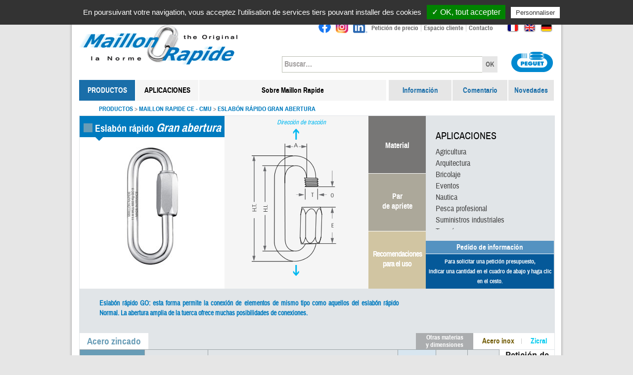

--- FILE ---
content_type: text/html;charset=UTF-8
request_url: https://www.peguet.com/eslabones-autocertificados/eslabon-rapido-gran-abertura
body_size: 7713
content:

<!DOCTYPE html>
<html lang="fr"><!-- InstanceBegin template="/Templates/fr.dwt.cfm" codeOutsideHTMLIsLocked="false" --><head><script type="text/javascript" src="/cf_scripts/scripts/cfform.js"></script>
<script type="text/javascript" src="/cf_scripts/scripts/masks.js"></script>

<meta charset="utf-8">
<!-- InstanceBeginEditable name="doctitle" -->

<title>Eslabón rápido Gran abertura - Peguet</title>
<meta name="keywords" content="Eslabón rápido Gran abertura - Peguet" />
<meta name="description" content="Eslabón rápido Gran abertura - Peguet" />

<!-- InstanceEndEditable -->
<!--[if lt IE 9]>
<script src="https://html5shim.googlecode.com/svn/trunk/html5.js"></script>
<![endif]-->
<link rel="canonical" href="https://www.peguet.com/eslabones-autocertificados/eslabon-rapido-gran-abertura"/>
<meta name="author" content="" />
<meta name="robots" content="index,follow" />
<meta name="category" content="" />
<meta name="URL-identifier" content="https://www.peguet.com/" />
<link rel="shortcut icon" type="image/x-icon" href="/favicon.ico" />

<link href="/css/reset.css" rel="stylesheet" type="text/css" />
<link href="/css/styles.css" rel="stylesheet" type="text/css" />
<link href="/css/menu.css" rel="stylesheet" type="text/css" />
<link href="/css/lang-sp.css" rel="stylesheet" type="text/css" />
<link rel="stylesheet" href="/Scripts/fancybox/jquery.fancybox-1.3.4.css" type="text/css" /> <script type="text/javascript" src="/Scripts/jquery-1.9.1.min.js"></script>
<script type="text/javascript" src="/Scripts/jquery-migrate-1.1.1.min.js"></script>
<script type="text/javascript" src="/Scripts/clickclear.js"></script>
<script type="text/javascript" src="/Scripts/fancybox/jquery.fancybox-1.3.4.pack.js"></script>
<script type="text/javascript" src="/Scripts/fancybox/jquery.easing-1.3.pack.js"></script>
<script type="text/javascript" src="/Scripts/fancybox/jquery.mousewheel-3.0.4.pack.js"></script>

<script type="text/javascript" src="/Scripts/w3_functions.js"></script>


<script type="text/javascript" src="/Scripts/tarteaucitron/tarteaucitron.js"></script>
<script type="text/javascript">
	var tarteaucitronForceLanguage = 'fr';

	tarteaucitron.init({
		"privacyUrl": "",
		"hashtag": "#tarteaucitron", /* Open the panel with this hashtag */
		"cookieName": "tarteaucitron", /* Cookie name */

		"orientation": "top", /* Banner position (top - bottom) */
		"showAlertSmall": false, /* Show the small banner on bottom right */
		"cookieslist": true, /* Show the cookie list */

		"adblocker": false, /* Show a Warning if an adblocker is detected */
		"AcceptAllCta" : true, /* Show the accept all button when highPrivacy on */
		"highPrivacy": false, /* Disable auto consent */
		"handleBrowserDNTRequest": false, /* If Do Not Track == 1, accept all */

		"removeCredit": true, /* Remove credit link */
		"moreInfoLink": true, /* Show more info link */
		"useExternalCss": false
	});

	
	tarteaucitron.user.analyticsUa = 'UA-44247574-1';
	tarteaucitron.user.analyticsAnonymizeIp = true;
	(tarteaucitron.job = tarteaucitron.job || []).push('analytics');

	
	tarteaucitron.user.googlemapsKey = 'AIzaSyAUxpJ77SOIOecAAwJ-IM-yP2NzxMjiCzo';
	(tarteaucitron.job = tarteaucitron.job || []).push('googlemapsembed');

</script>



<!-- InstanceBeginEditable name="head" -->
<script src="/Scripts/ui/jquery-ui.js"></script>
<link rel="stylesheet" href="/Scripts/ui/css/base/jquery-ui.css" /> 
<script type="text/javascript">
	$(document).ready(function() {		
    	$( "#tabs" ).tabs({
			activate: function( event, ui ) {
				$('#tabs2 li').show();
				var index=ui.newTab.attr('aria-controls');
				$('#tabs2 a[href="#'+ index + '"]').parent().hide();						
			}
		});
		
		var tab='';
		if (tab == '') {
			$('#tabs2 li:nth-child(2)').hide();
		} else {			
			$('#tabs a[href="#'+ tab + '"]').click();
			$('#tabs2 a[href="#'+ tab + '"]').parent().hide();
		}
		
		$('#tabs2 a').click(function (event) {
			var tab = $(this).attr('href');
			$('#tabs a[href="'+ tab + '"]').click(); 
			$('#tabs2 li').show();
			$(this).parent().hide();
			return false;
		});
	});
</script>
<!-- InstanceEndEditable -->
<meta http-equiv="Content-Type" content="text/html; charset=utf-8">
<script type="text/javascript">
<!--
    _CF_checkbasketForm = function(_CF_this)
    {
        //reset on submit
        _CF_error_exists = false;
        _CF_error_messages = new Array();
        _CF_error_fields = new Object();
        _CF_FirstErrorField = null;


        //display error messages and return success
        if( _CF_error_exists )
        {
            if( _CF_error_messages.length > 0 )
            {
                // show alert() message
                _CF_onErrorAlert(_CF_error_messages);
                // set focus to first form error, if the field supports js focus().
                if( _CF_this[_CF_FirstErrorField].type == "text" )
                { _CF_this[_CF_FirstErrorField].focus(); }

            }
            return false;
        }else {
            return true;
        }
    }
//-->
</script>
</head>
<body id="page" class="page-produits page-produits-fiche">
<!--[if IE 7]> 
<link href="/css/ie7.css" rel="stylesheet" type="text/css" />
<![endif]-->  
<div id="global">
	<header>
		
            <a href="/index-sp" title="Eslabones Maillon Rapide de Péguet"><img src="/img/com/logo-maillon-rapide.gif" width="325" height="85" alt="Eslabones Maillon Rapide de Péguet" title="Eslabones Maillon Rapide de Péguet"></a>
            <div id="header-outils">
                <ul>
                    <li><a href="/peticion-de-precio" title="Petición de precio">Petición de precio</a></li>
                    <li><a href="/extranet/" title="Espacio cliente" class="fancyLogin">Espacio cliente</a></li>
                    <li class="omega"><a href="/contactenos" title="Contacto">Contacto</a></li>
                </ul>
                <a href="/index.cfm?lang=fr"><img src="/img/com/drapeau-fr.gif" width="28" height="22"></a> <a href="/index-gb"><img src="/img/com/drapeau-gb.gif" width="28" height="22"></a> <a href="/index-de"><img src="/img/com/drapeau-de.gif" width="28" height="22"></a> 
            </div>
            
            <div id="header-reseaux-sociaux">
                <a href="https://www.facebook.com/maillonrapidepeguet" target="_blank"><img src="/img/com/picto-facebook.gif" width="29" height="25" alt="Facebook"/></a>&nbsp;&nbsp;<a href="https://www.instagram.com/maillon_rapide" target="_blank"><img src="/img/com/picto-instagram.gif" width="29" height="25" alt="Instagram"/></a>&nbsp;&nbsp;<a href="https://www.linkedin.com/in/maillonrapidepeguet/" target="_blank"><img src="/img/com/picto-linkedin.gif" width="33" height="25" alt="Instagram"/></a></div>
          <div id="header-search">
                <form id="form-search" action="/buscar" method="get">
                    <fieldset>
                        <input type="search" name="searchstring" title="Buscar…" id="champ-recherche" class="clickclear" /><input value="OK" type="submit" id="btn-recherche" />
                    </fieldset>
                </form>
            </div>
            <img src="/img/com/logo-peguet.gif" width="84" height="42" alt="Eslabones Maillon Rapide de Péguet" title="Eslabones Maillon Rapide de Péguet" id="logo-peguet">
        
    </header>
	<nav>
		 
            <ul id="menu">
                <li class="liProduits"><a href="#" class="drop lien-nav-produits">PRODUCTOS</a>
                    <div class="dropdown_3columns">
                    	
                        	<div class="col_1">
                                <ul>
                                	
                                    <li><a href="/eslabones-autocertificados" class="btn-auto3">Maillon Rapide<br> CE - CMU</a></li>
									
                                	

                                    	<li name="maillon-rapide-normal"><a href="/eslabones-autocertificados/eslabon-rapido-normal">Eslabón rápido Normal</a></li>
                                    

                                    	<li name="maillon-rapide-grande-ouverture"><a href="/eslabones-autocertificados/eslabon-rapido-gran-abertura">Eslabón rápido Gran abertura</a></li>
                                    

                                    	<li name="maillon-rapide-delta"><a href="/eslabones-autocertificados/eslabon-rapido-delta">Eslabón rápido Delta</a></li>
                                    

                                    	<li name="maillon-rapide-delta-special"><a href="/eslabones-autocertificados/eslabon-rapido-delta-especial">Eslabón rápido Delta Especial</a></li>
                                    

                                    	<li name="maillon-rapide-oeil"><a href="/eslabones-autocertificados/eslabon-rapido-ojo">Eslabón rápido Ojo</a></li>
                                    

                                    	<li name="maillon-rapide-poire"><a href="/eslabones-autocertificados/eslabon-rapido-pera">Eslabón rápido Pera</a></li>
                                    

                                    	<li name="maillon-rapide-carre"><a href="/eslabones-autocertificados/eslabon-rapido-cuadrado">Eslabón rápido Cuadrado</a></li>
                                    

                                    	<li name="maillon-rapide-trapeze"><a href="/eslabones-autocertificados/eslabon-rapido-trapecio">Eslabón rápido Trapecio</a></li>
                                    

                                    	<li name="maillon-rapide-suspente"><a href="/eslabones-autocertificados/eslabon-rapido-lineas">Eslabón rápido Líneas</a></li>
                                    

                                    	<li name="maillon-rapide-suspente-special"><a href="/eslabones-autocertificados/eslabon-rapido-lineas-especial">Eslabón rápido Líneas Especial</a></li>
                                    

                                    	<li name="maillon-rapide-normal-twist"><a href="/eslabones-autocertificados/eslabon-rapido-normal-twist">Eslabón rápido Normal Twist</a></li>
                                    

                                    	<li name="maillon-rapide-delta-twist"><a href="/eslabones-autocertificados/eslabon-rapido-delta-twist">Eslabón rápido Delta Twist</a></li>
                                    
                                        <li name="maillons-rapides-specifiques"><a href="/eslabones-especificos">Eslabones específicos</a></li>
                                	
                                </ul>
                            </div>
                        
                        	<div class="col_2">
                                <ul>
                                	
                                    <li><a href="/eslabones-certificados-para-los-epi" class="btn-epi3">Maillon Rapide<br>  EPI</a></li>
									
                                	

                                    	<li name="maillon-rapide-normal-en"><a href="/eslabones-certificados-para-los-epi/eslabon-rapido-normal">Eslabón rápido Normal EN</a></li>
                                    

                                    	<li name="maillon-rapide-grande-ouverture-en"><a href="/eslabones-certificados-para-los-epi/eslabon-rapido-gran-abertura">Eslabón rápido Gran abertura EN</a></li>
                                    

                                    	<li name="maillon-rapide-delta-en"><a href="/eslabones-certificados-para-los-epi/eslabon-rapido-delta">Eslabón rápido Delta EN</a></li>
                                    

                                    	<li name="maillon-rapide-poire-en"><a href="/eslabones-certificados-para-los-epi/eslabon-rapido-pera">Eslabón rápido Pera EN</a></li>
                                    

                                    	<li name="maillon-rapide-carre-en"><a href="/eslabones-certificados-para-los-epi/eslabon-rapido-cuadrado">Eslabón rápido Cuadrado EN</a></li>
                                    

                                    	<li name="maillon-rapide-demi-rond-en"><a href="/eslabones-certificados-para-los-epi/eslabon-rapido-semicircular">Eslabón rápido Semicircular EN</a></li>
                                    

                                    	<li name="maillon-rapide-grande-ouverture-twist-en"><a href="/eslabones-certificados-para-los-epi/eslabon-rapido-gran-abertura-twist">Eslabón rápido Gran Abertura Twist EN</a></li>
                                    
                                </ul>
                            </div>
                        
                        	<div class="col_3">
                                <ul>
                                	
                                    <li><a href="/clavijas-y-pasadores" class="btn-goupilles3">Clavijas y pasadores</a></li>
									
                                	

                                    	<li name="goupille-beta"><a href="/clavijas-y-pasadores/pasador-beta">Pasador Beta</a></li>
                                    

                                    	<li name="goupille-beta-double"><a href="/clavijas-y-pasadores/pasador-beta-doble">Pasador Beta Doble</a></li>
                                    

                                    	<li name="goupille-beta-de-securite"><a href="/clavijas-y-pasadores/pasador-beta-de-seguridad">Pasador Beta de Seguridad</a></li>
                                    

                                    	<li name="goupille-clip-acier-zingue"><a href="/clavijas-y-pasadores/pasador-clip-acero-zincado">Pasador Clip acero zincado</a></li>
                                    

                                    	<li name="goupille-clip-acier-inox"><a href="/clavijas-y-pasadores/pasador-clip-acero-inox">Pasador Clip acero inox</a></li>
                                    

                                    	<li name="goupille-clip-de-securite"><a href="/clavijas-y-pasadores/pasador-clip-de-seguridad">Pasador Clip de Seguridad</a></li>
                                    

                                    	<li name="goupille-clip-pour-tubes"><a href="/clavijas-y-pasadores/pasador-clip-para-tubos">Pasador Clip para tubos</a></li>
                                    
                                </ul>
                            </div>
                        
                        <div class="col_3_visuel"></div>
                    </div>
                </li>
                <li class="liApplications"><a href="#" class="drop lien-nav-applications">APLICACIONES</a>
                	<div class="dropdown_1column">
                        <div class="col_1">
                            <ul>
                            	
                                    <li name="agriculture"><a href="/aplicaciones/agricultura">Agricultura</a></li>
                                
                                    <li name="architecture"><a href="/aplicaciones/arquitectura">Arquitectura</a></li>
                                
                                    <li name="aeronautique"><a href="/aplicaciones/aviacion">Aviación</a></li>
                                
                                    <li name="gsb"><a href="/aplicaciones/bricolaje">Bricolaje</a></li>
                                
                                    <li name="epi-montagne-norme-en-12275"><a href="/aplicaciones/epi-escalada">EPI Escalada</a></li>
                                
                                    <li name="epi-industrie-norme-en-362"><a href="/aplicaciones/epi-industria">EPI Industria</a></li>
                                
                                    <li name="evenementiel"><a href="/aplicaciones/eventos">Eventos</a></li>
                                
                                    <li name="intervention"><a href="/aplicaciones/intervencion">Intervención</a></li>
                                
                                    <li name="nautique"><a href="/aplicaciones/nautica">Nautica</a></li>
                                
                                    <li name="parachute"><a href="/aplicaciones/paracaidas">Paracaídas</a></li>
                                
                                    <li name="parapente-and-paramoteur"><a href="/aplicaciones/parapente">Parapente</a></li>
                                
                                    <li name="peche-professionnelle"><a href="/aplicaciones/pesca-profesional">Pesca profesional</a></li>
                                
                                    <li name="fournitures-industrielles"><a href="/aplicaciones/suministros-industriales">Suministros industriales</a></li>
                                
                                    <li name="tramways"><a href="/aplicaciones/tranvias">Tranvías</a></li>
                                
                            </ul>
                            <div class="col_1_visuel"></div>
                        </div>
                    </div>
                </li>
                <li><a href="/eslabones-maillon-rapide-de-peguet" class="drop lien-nav-maillon" title="Sobre Maillon Rapide">Sobre Maillon Rapide</a></li>
                <li><a href="/informacion" class="drop lien-nav-documentation" title="Información">Información</a></li>
                <li><a href="/opinion" class="drop lien-nav-temoignages" title="Comentario">Comentario</a></li>
                <li><a href="/novedades" class="drop lien-nav-actualites" title="Novedades">Novedades</a></li>
            </ul>
        
    </nav>
	<div id="contenu">
        <!-- InstanceBeginEditable name="redac" -->
        
        <p id="fil-ariane">Productos <span>></span> <a href="/eslabones-autocertificados" title="MAILLON RAPIDE CE - CMU">MAILLON RAPIDE CE - CMU</a> <span>></span> Eslabón rápido Gran abertura</p>
		<section>
        	<div class="box-produits-accroche1">
				<h1>Eslabón rápido <span>Gran abertura</span></h1>
                
                <div class="produits-fiche-img">
                	
                        	<a class="fancyBox" href=" /data/produits/maillon-rapide-grande-ouverture-zoom.jpg" title="Eslabón rápido Gran abertura"><img src=" /data/produits/maillon-rapide-grande-ouverture-photo.jpg" title="Eslabón rápido Gran abertura" alt="Eslabón rápido Gran abertura"></a> 		
                        
                </div>
                <div class="deco-carre1"><img src="/img/com/puce_gamme_auto.gif" width="18" height="18"></div>               
            </div>
            
        	<div class="box-produits-accroche2">
            	
                        <span>Dirección de tracción</span>
                                	
                    <img src=" /data/produits/maillon-rapide-grande-ouverture-schema.png" alt="Esquema Eslabón rápido Gran abertura" title="Esquema Eslabón rápido Gran abertura"> 																
                
            </div>  
            
                      
        	<div class="box-produits-accroche3">
            	
                    <a href="#" class="btn-matiere popUp-matieres" title="Material">Material</a>
                    <a href="#" class="btn-serrage popUp-serrage" title="Par de apriete (N.m)">Par<br>de apriete</a>
                    						
                    <a href="#" class="btn-usage popUp-usage" title="Recomendaciones para el uso">Recomendaciones<br>para el uso</a>
                    
            </div>
            
            
        	<div class="box-produits-accroche4">
				<div class="produits-fiche-applis">
                	<p>Aplicaciones</p>
                    
                    	<ul>
                    	
                            <li><a href="/aplicaciones/agricultura" title="Agricultura">Agricultura</a></li>
                        
                            <li><a href="/aplicaciones/arquitectura" title="Arquitectura">Arquitectura</a></li>
                        
                            <li><a href="/aplicaciones/bricolaje" title="Bricolaje">Bricolaje</a></li>
                        
                            <li><a href="/aplicaciones/eventos" title="Eventos">Eventos</a></li>
                        
                            <li><a href="/aplicaciones/nautica" title="Nautica">Nautica</a></li>
                        
                            <li><a href="/aplicaciones/pesca-profesional" title="Pesca profesional">Pesca profesional</a></li>
                        
                            <li><a href="/aplicaciones/suministros-industriales" title="Suministros industriales">Suministros industriales</a></li>
                        
                            <li><a href="/aplicaciones/tranvias" title="Tranvías">Tranvías</a></li>
                        
                        </ul>
                    
                </div>
                <a href="/contactenos?produit=2" rel="nofollow" class="btn-info-produit" title="Pedido de información">Pedido de información</a>	
                <p class="msg-devis">Para solicitar una petición presupuesto,<br>indicar una cantidad en el cuadro de abajo y haga clic en el cesto.</p>
            </div>
                                
            <div class="entete1">
                <p>Eslab&oacute;n r&aacute;pido GO: esta forma permite la conexi&oacute;n de elementos de mismo tipo como aquellos del eslab&oacute;n r&aacute;pido Normal. La abertura amplia de la tuerca ofrece muchas posibilidades de conexiones.</p>
		  	</div>
            
            <form name="basketForm" id="basketForm" action="&#x2f;index.cfm?urlRwt_alias=eslabones-autocertificados%2Feslabon-rapido-gran-abertura" method="post" onsubmit="return _CF_checkbasketForm(this)">             
            <div id="tabs">				
              <ul>
              	
              	<li class="tabs-autres-matieres">Otras materias<br>y dimensiones</li>
                
                    <li><a href="#tab-zingue" class="lien-zingue " title="Acero zincado">Acero zincado</a></li>
                
                    <li><a href="#tab-inox" class="lien-inox " title="Acero inox">Acero inox</a></li>
                
                    <li><a href="#tab-zicral" class="lien-zicral omega" title="Zicral">Zicral</a></li>
                
              </ul>
                
                
                <div id="tab-zingue">
                    <table border="0" cellpadding="0" cellspacing="0" class="produits-data tableauto">
                        <tr>
                            <td rowspan="2" class="cell-data-zingue">Referencia</td>
                            
                                    <td colspan="2" class="cell-data-head1">Diámetro</td>
                                    
                                    <td colspan="6" class="cell-data-head1">Dimensión - mm</td>
                                    
                                    <td colspan="1" class="cell-data-head2">Peso</td>
                                    
                                    <td colspan="1" class="cell-data-head1">CMU</td>
                                    
                                    <td colspan="1" class="cell-data-head1">CR</td>
                                      
                            <td colspan="2" class="cell-data-head4">Petición de precio</td>
                        </tr>
                        <tr>
                        	
                                <td class="cell-data-head1">mm</td>
                            
                                <td class="cell-data-head1">pulg.</td>
                            
                                <td class="cell-data-head1">H.T.</td>
                            
                                <td class="cell-data-head1">H.I.</td>
                            
                                <td class="cell-data-head1">A</td>
                            
                                <td class="cell-data-head1">O</td>
                            
                                <td class="cell-data-head1">E</td>
                            
                                <td class="cell-data-head1">T</td>
                            
                                <td class="cell-data-zingue">g</td>
                            
                                <td class="cell-data-zingue">kg</td>
                            
                                <td class="cell-data-zingue">kg</td>
                            
                            <td class="cell-data-head5">Cantidad</td>
                            <td>&nbsp;</td>
                        </tr>
                        
                         <tr>
                            <td class="cell-data-zingue cell-data-ref">MRGOZ02.5</td>
                            
                                <td class="cell-data-chiffres1">2.5</td>
                            
                                <td class="cell-data-chiffres1">3/32"</td>
                            
                                <td class="cell-data-chiffres1">33</td>
                            
                                <td class="cell-data-chiffres1">28</td>
                            
                                <td class="cell-data-chiffres1">7</td>
                            
                                <td class="cell-data-chiffres1">7</td>
                            
                                <td class="cell-data-chiffres1">12</td>
                            
                                <td class="cell-data-chiffres1">3,5</td>
                            
                                <td class="cell-data-chiffres2">4</td>
                            
                                <td class="cell-data-chiffres1">30</td>
                            
                                <td class="cell-data-chiffres1">150</td>
                            
                            <td class="cell-data-qte"><input id="quantite_MRGOZ02.5" name="quantite_MRGOZ02.5" type="text" width="20" height="10" class="champ-produits-qte"></td>
                            <td class="cell-data-btn"><input type="image" src="/img/com/btn-devis.gif" width="44" height="24" title="Introduzca una cantidad y haga clic aquí para añadir este producto a su petición de presupuesto" alt="Introduzca una cantidad y haga clic aquí para añadir este producto a su petición de presupuesto" name="submit"></td>
                         </tr>
                        
                         <tr>
                            <td class="cell-data-zingue cell-data-ref">MRGOZ03.0</td>
                            
                                <td class="cell-data-chiffres1">3</td>
                            
                                <td class="cell-data-chiffres1">7/64"</td>
                            
                                <td class="cell-data-chiffres1">39,5</td>
                            
                                <td class="cell-data-chiffres1">33,5</td>
                            
                                <td class="cell-data-chiffres1">8,5</td>
                            
                                <td class="cell-data-chiffres1">8,5</td>
                            
                                <td class="cell-data-chiffres1">13,5</td>
                            
                                <td class="cell-data-chiffres1">4</td>
                            
                                <td class="cell-data-chiffres2">7</td>
                            
                                <td class="cell-data-chiffres1">45</td>
                            
                                <td class="cell-data-chiffres1">225</td>
                            
                            <td class="cell-data-qte"><input id="quantite_MRGOZ03.0" name="quantite_MRGOZ03.0" type="text" width="20" height="10" class="champ-produits-qte"></td>
                            <td class="cell-data-btn"><input type="image" src="/img/com/btn-devis.gif" width="44" height="24" title="Introduzca una cantidad y haga clic aquí para añadir este producto a su petición de presupuesto" alt="Introduzca una cantidad y haga clic aquí para añadir este producto a su petición de presupuesto" name="submit"></td>
                         </tr>
                        
                         <tr>
                            <td class="cell-data-zingue cell-data-ref">MRGOZ03.5</td>
                            
                                <td class="cell-data-chiffres1">3.5</td>
                            
                                <td class="cell-data-chiffres1">1/8"</td>
                            
                                <td class="cell-data-chiffres1">46</td>
                            
                                <td class="cell-data-chiffres1">39</td>
                            
                                <td class="cell-data-chiffres1">10</td>
                            
                                <td class="cell-data-chiffres1">10</td>
                            
                                <td class="cell-data-chiffres1">16</td>
                            
                                <td class="cell-data-chiffres1">5</td>
                            
                                <td class="cell-data-chiffres2">10</td>
                            
                                <td class="cell-data-chiffres1">90</td>
                            
                                <td class="cell-data-chiffres1">450</td>
                            
                            <td class="cell-data-qte"><input id="quantite_MRGOZ03.5" name="quantite_MRGOZ03.5" type="text" width="20" height="10" class="champ-produits-qte"></td>
                            <td class="cell-data-btn"><input type="image" src="/img/com/btn-devis.gif" width="44" height="24" title="Introduzca una cantidad y haga clic aquí para añadir este producto a su petición de presupuesto" alt="Introduzca una cantidad y haga clic aquí para añadir este producto a su petición de presupuesto" name="submit"></td>
                         </tr>
                        
                         <tr>
                            <td class="cell-data-zingue cell-data-ref">MRGOZ04.0</td>
                            
                                <td class="cell-data-chiffres1">4</td>
                            
                                <td class="cell-data-chiffres1">5/32"</td>
                            
                                <td class="cell-data-chiffres1">53</td>
                            
                                <td class="cell-data-chiffres1">45</td>
                            
                                <td class="cell-data-chiffres1">11,5</td>
                            
                                <td class="cell-data-chiffres1">11,5</td>
                            
                                <td class="cell-data-chiffres1">19</td>
                            
                                <td class="cell-data-chiffres1">6</td>
                            
                                <td class="cell-data-chiffres2">15</td>
                            
                                <td class="cell-data-chiffres1">160</td>
                            
                                <td class="cell-data-chiffres1">800</td>
                            
                            <td class="cell-data-qte"><input id="quantite_MRGOZ04.0" name="quantite_MRGOZ04.0" type="text" width="20" height="10" class="champ-produits-qte"></td>
                            <td class="cell-data-btn"><input type="image" src="/img/com/btn-devis.gif" width="44" height="24" title="Introduzca una cantidad y haga clic aquí para añadir este producto a su petición de presupuesto" alt="Introduzca una cantidad y haga clic aquí para añadir este producto a su petición de presupuesto" name="submit"></td>
                         </tr>
                        
                         <tr>
                            <td class="cell-data-zingue cell-data-ref">MRGOZ05.0</td>
                            
                                <td class="cell-data-chiffres1">5</td>
                            
                                <td class="cell-data-chiffres1">3/16"</td>
                            
                                <td class="cell-data-chiffres1">62</td>
                            
                                <td class="cell-data-chiffres1">52</td>
                            
                                <td class="cell-data-chiffres1">13</td>
                            
                                <td class="cell-data-chiffres1">13</td>
                            
                                <td class="cell-data-chiffres1">22</td>
                            
                                <td class="cell-data-chiffres1">7</td>
                            
                                <td class="cell-data-chiffres2">25</td>
                            
                                <td class="cell-data-chiffres1">250</td>
                            
                                <td class="cell-data-chiffres1">1250</td>
                            
                            <td class="cell-data-qte"><input id="quantite_MRGOZ05.0" name="quantite_MRGOZ05.0" type="text" width="20" height="10" class="champ-produits-qte"></td>
                            <td class="cell-data-btn"><input type="image" src="/img/com/btn-devis.gif" width="44" height="24" title="Introduzca una cantidad y haga clic aquí para añadir este producto a su petición de presupuesto" alt="Introduzca una cantidad y haga clic aquí para añadir este producto a su petición de presupuesto" name="submit"></td>
                         </tr>
                        
                         <tr>
                            <td class="cell-data-zingue cell-data-ref">MRGOZ06.0</td>
                            
                                <td class="cell-data-chiffres1">6</td>
                            
                                <td class="cell-data-chiffres1">1/4"</td>
                            
                                <td class="cell-data-chiffres1">70,5</td>
                            
                                <td class="cell-data-chiffres1">58,5</td>
                            
                                <td class="cell-data-chiffres1">14,5</td>
                            
                                <td class="cell-data-chiffres1">14,5</td>
                            
                                <td class="cell-data-chiffres1">25</td>
                            
                                <td class="cell-data-chiffres1">9</td>
                            
                                <td class="cell-data-chiffres2">41</td>
                            
                                <td class="cell-data-chiffres1">350</td>
                            
                                <td class="cell-data-chiffres1">1750</td>
                            
                            <td class="cell-data-qte"><input id="quantite_MRGOZ06.0" name="quantite_MRGOZ06.0" type="text" width="20" height="10" class="champ-produits-qte"></td>
                            <td class="cell-data-btn"><input type="image" src="/img/com/btn-devis.gif" width="44" height="24" title="Introduzca una cantidad y haga clic aquí para añadir este producto a su petición de presupuesto" alt="Introduzca una cantidad y haga clic aquí para añadir este producto a su petición de presupuesto" name="submit"></td>
                         </tr>
                        
                         <tr>
                            <td class="cell-data-zingue cell-data-ref">MRGOZ07.0</td>
                            
                                <td class="cell-data-chiffres1">7</td>
                            
                                <td class="cell-data-chiffres1">9/32"</td>
                            
                                <td class="cell-data-chiffres1">79</td>
                            
                                <td class="cell-data-chiffres1">65</td>
                            
                                <td class="cell-data-chiffres1">16</td>
                            
                                <td class="cell-data-chiffres1">16</td>
                            
                                <td class="cell-data-chiffres1">28</td>
                            
                                <td class="cell-data-chiffres1">10</td>
                            
                                <td class="cell-data-chiffres2">60</td>
                            
                                <td class="cell-data-chiffres1">500</td>
                            
                                <td class="cell-data-chiffres1">2500</td>
                            
                            <td class="cell-data-qte"><input id="quantite_MRGOZ07.0" name="quantite_MRGOZ07.0" type="text" width="20" height="10" class="champ-produits-qte"></td>
                            <td class="cell-data-btn"><input type="image" src="/img/com/btn-devis.gif" width="44" height="24" title="Introduzca una cantidad y haga clic aquí para añadir este producto a su petición de presupuesto" alt="Introduzca una cantidad y haga clic aquí para añadir este producto a su petición de presupuesto" name="submit"></td>
                         </tr>
                        
                         <tr>
                            <td class="cell-data-zingue cell-data-ref">MRGOZ08.0</td>
                            
                                <td class="cell-data-chiffres1">8</td>
                            
                                <td class="cell-data-chiffres1">5/16"</td>
                            
                                <td class="cell-data-chiffres1">88</td>
                            
                                <td class="cell-data-chiffres1">72</td>
                            
                                <td class="cell-data-chiffres1">17,5</td>
                            
                                <td class="cell-data-chiffres1">17,5</td>
                            
                                <td class="cell-data-chiffres1">31,5</td>
                            
                                <td class="cell-data-chiffres1">11</td>
                            
                                <td class="cell-data-chiffres2">91</td>
                            
                                <td class="cell-data-chiffres1">650</td>
                            
                                <td class="cell-data-chiffres1">3250</td>
                            
                            <td class="cell-data-qte"><input id="quantite_MRGOZ08.0" name="quantite_MRGOZ08.0" type="text" width="20" height="10" class="champ-produits-qte"></td>
                            <td class="cell-data-btn"><input type="image" src="/img/com/btn-devis.gif" width="44" height="24" title="Introduzca una cantidad y haga clic aquí para añadir este producto a su petición de presupuesto" alt="Introduzca una cantidad y haga clic aquí para añadir este producto a su petición de presupuesto" name="submit"></td>
                         </tr>
                        
                         <tr>
                            <td class="cell-data-zingue cell-data-ref">MRGOZ09.0</td>
                            
                                <td class="cell-data-chiffres1">9</td>
                            
                                <td class="cell-data-chiffres1">3/8"</td>
                            
                                <td class="cell-data-chiffres1">95</td>
                            
                                <td class="cell-data-chiffres1">77</td>
                            
                                <td class="cell-data-chiffres1">19</td>
                            
                                <td class="cell-data-chiffres1">19</td>
                            
                                <td class="cell-data-chiffres1">33</td>
                            
                                <td class="cell-data-chiffres1">12</td>
                            
                                <td class="cell-data-chiffres2">118</td>
                            
                                <td class="cell-data-chiffres1">800</td>
                            
                                <td class="cell-data-chiffres1">4000</td>
                            
                            <td class="cell-data-qte"><input id="quantite_MRGOZ09.0" name="quantite_MRGOZ09.0" type="text" width="20" height="10" class="champ-produits-qte"></td>
                            <td class="cell-data-btn"><input type="image" src="/img/com/btn-devis.gif" width="44" height="24" title="Introduzca una cantidad y haga clic aquí para añadir este producto a su petición de presupuesto" alt="Introduzca una cantidad y haga clic aquí para añadir este producto a su petición de presupuesto" name="submit"></td>
                         </tr>
                        
                         <tr>
                            <td class="cell-data-zingue cell-data-ref">MRGOZ10.0</td>
                            
                                <td class="cell-data-chiffres1">10</td>
                            
                                <td class="cell-data-chiffres1">7/16"</td>
                            
                                <td class="cell-data-chiffres1">105,5</td>
                            
                                <td class="cell-data-chiffres1">85,5</td>
                            
                                <td class="cell-data-chiffres1">20,5</td>
                            
                                <td class="cell-data-chiffres1">20,5</td>
                            
                                <td class="cell-data-chiffres1">36</td>
                            
                                <td class="cell-data-chiffres1">13</td>
                            
                                <td class="cell-data-chiffres2">157</td>
                            
                                <td class="cell-data-chiffres1">1000</td>
                            
                                <td class="cell-data-chiffres1">5000</td>
                            
                            <td class="cell-data-qte"><input id="quantite_MRGOZ10.0" name="quantite_MRGOZ10.0" type="text" width="20" height="10" class="champ-produits-qte"></td>
                            <td class="cell-data-btn"><input type="image" src="/img/com/btn-devis.gif" width="44" height="24" title="Introduzca una cantidad y haga clic aquí para añadir este producto a su petición de presupuesto" alt="Introduzca una cantidad y haga clic aquí para añadir este producto a su petición de presupuesto" name="submit"></td>
                         </tr>
                        
                         <tr>
                            <td class="cell-data-zingue cell-data-ref">MRGOZ12.0</td>
                            
                                <td class="cell-data-chiffres1">12</td>
                            
                                <td class="cell-data-chiffres1">1/2"</td>
                            
                                <td class="cell-data-chiffres1">124</td>
                            
                                <td class="cell-data-chiffres1">100</td>
                            
                                <td class="cell-data-chiffres1">23,5</td>
                            
                                <td class="cell-data-chiffres1">23,5</td>
                            
                                <td class="cell-data-chiffres1">43</td>
                            
                                <td class="cell-data-chiffres1">15</td>
                            
                                <td class="cell-data-chiffres2">268</td>
                            
                                <td class="cell-data-chiffres1">1250</td>
                            
                                <td class="cell-data-chiffres1">6250</td>
                            
                            <td class="cell-data-qte"><input id="quantite_MRGOZ12.0" name="quantite_MRGOZ12.0" type="text" width="20" height="10" class="champ-produits-qte"></td>
                            <td class="cell-data-btn"><input type="image" src="/img/com/btn-devis.gif" width="44" height="24" title="Introduzca una cantidad y haga clic aquí para añadir este producto a su petición de presupuesto" alt="Introduzca una cantidad y haga clic aquí para añadir este producto a su petición de presupuesto" name="submit"></td>
                         </tr>
                        
                         <tr>
                            <td class="cell-data-zingue cell-data-ref">MRGOZ14.0</td>
                            
                                <td class="cell-data-chiffres1">14</td>
                            
                                <td class="cell-data-chiffres1">9/16"</td>
                            
                                <td class="cell-data-chiffres1">142</td>
                            
                                <td class="cell-data-chiffres1">114</td>
                            
                                <td class="cell-data-chiffres1">26,5</td>
                            
                                <td class="cell-data-chiffres1">26,5</td>
                            
                                <td class="cell-data-chiffres1">49</td>
                            
                                <td class="cell-data-chiffres1">17</td>
                            
                                <td class="cell-data-chiffres2">420</td>
                            
                                <td class="cell-data-chiffres1">2000</td>
                            
                                <td class="cell-data-chiffres1">10000</td>
                            
                            <td class="cell-data-qte"><input id="quantite_MRGOZ14.0" name="quantite_MRGOZ14.0" type="text" width="20" height="10" class="champ-produits-qte"></td>
                            <td class="cell-data-btn"><input type="image" src="/img/com/btn-devis.gif" width="44" height="24" title="Introduzca una cantidad y haga clic aquí para añadir este producto a su petición de presupuesto" alt="Introduzca una cantidad y haga clic aquí para añadir este producto a su petición de presupuesto" name="submit"></td>
                         </tr>
                        
                         <tr>
                            <td class="cell-data-zingue cell-data-ref">MRGOZ16.0</td>
                            
                                <td class="cell-data-chiffres1">16</td>
                            
                                <td class="cell-data-chiffres1">5/8"</td>
                            
                                <td class="cell-data-chiffres1">161</td>
                            
                                <td class="cell-data-chiffres1">129</td>
                            
                                <td class="cell-data-chiffres1">29,5</td>
                            
                                <td class="cell-data-chiffres1">29,5</td>
                            
                                <td class="cell-data-chiffres1">54</td>
                            
                                <td class="cell-data-chiffres1">19</td>
                            
                                <td class="cell-data-chiffres2">630</td>
                            
                                <td class="cell-data-chiffres1">2500</td>
                            
                                <td class="cell-data-chiffres1">12500</td>
                            
                            <td class="cell-data-qte"><input id="quantite_MRGOZ16.0" name="quantite_MRGOZ16.0" type="text" width="20" height="10" class="champ-produits-qte"></td>
                            <td class="cell-data-btn"><input type="image" src="/img/com/btn-devis.gif" width="44" height="24" title="Introduzca una cantidad y haga clic aquí para añadir este producto a su petición de presupuesto" alt="Introduzca una cantidad y haga clic aquí para añadir este producto a su petición de presupuesto" name="submit"></td>
                         </tr>
                        
                         <tr>
                            <td class="cell-data-zingue cell-data-ref">MRGOZ18.0</td>
                            
                                <td class="cell-data-chiffres1">18</td>
                            
                                <td class="cell-data-chiffres1">11/16"</td>
                            
                                <td class="cell-data-chiffres1">176,5</td>
                            
                                <td class="cell-data-chiffres1">140,5</td>
                            
                                <td class="cell-data-chiffres1">32,5</td>
                            
                                <td class="cell-data-chiffres1">32,5</td>
                            
                                <td class="cell-data-chiffres1">62</td>
                            
                                <td class="cell-data-chiffres1">22</td>
                            
                                <td class="cell-data-chiffres2">879</td>
                            
                                <td class="cell-data-chiffres1">3000</td>
                            
                                <td class="cell-data-chiffres1">15000</td>
                            
                            <td class="cell-data-qte"><input id="quantite_MRGOZ18.0" name="quantite_MRGOZ18.0" type="text" width="20" height="10" class="champ-produits-qte"></td>
                            <td class="cell-data-btn"><input type="image" src="/img/com/btn-devis.gif" width="44" height="24" title="Introduzca una cantidad y haga clic aquí para añadir este producto a su petición de presupuesto" alt="Introduzca una cantidad y haga clic aquí para añadir este producto a su petición de presupuesto" name="submit"></td>
                         </tr>
                        
                         <tr>
                            <td class="cell-data-zingue cell-data-ref">MRGOZ20.0</td>
                            
                                <td class="cell-data-chiffres1">20</td>
                            
                                <td class="cell-data-chiffres1">25/32"</td>
                            
                                <td class="cell-data-chiffres1">198,5</td>
                            
                                <td class="cell-data-chiffres1">158,5</td>
                            
                                <td class="cell-data-chiffres1">34,5</td>
                            
                                <td class="cell-data-chiffres1">35,5</td>
                            
                                <td class="cell-data-chiffres1">71</td>
                            
                                <td class="cell-data-chiffres1">24</td>
                            
                                <td class="cell-data-chiffres2">1220</td>
                            
                                <td class="cell-data-chiffres1">3600</td>
                            
                                <td class="cell-data-chiffres1">18000</td>
                            
                            <td class="cell-data-qte"><input id="quantite_MRGOZ20.0" name="quantite_MRGOZ20.0" type="text" width="20" height="10" class="champ-produits-qte"></td>
                            <td class="cell-data-btn"><input type="image" src="/img/com/btn-devis.gif" width="44" height="24" title="Introduzca una cantidad y haga clic aquí para añadir este producto a su petición de presupuesto" alt="Introduzca una cantidad y haga clic aquí para añadir este producto a su petición de presupuesto" name="submit"></td>
                         </tr>
                        
                      </table>
                      
                  </div>                  
                
                
                <div id="tab-inox">
                    <table border="0" cellpadding="0" cellspacing="0" class="produits-data tableauto">
                        <tr>
                            <td rowspan="2" class="cell-data-inox">Referencia</td>
                            
                                    <td colspan="2" class="cell-data-head1">Diámetro</td>
                                    
                                    <td colspan="6" class="cell-data-head1">Dimensión - mm</td>
                                    
                                    <td colspan="1" class="cell-data-head2">Peso</td>
                                    
                                    <td colspan="1" class="cell-data-head1">CMU</td>
                                    
                                    <td colspan="1" class="cell-data-head1">CR</td>
                                      
                            <td colspan="2" class="cell-data-head4">Petición de precio</td>
                        </tr>
                        <tr>
                        	
                                <td class="cell-data-head1">mm</td>
                            
                                <td class="cell-data-head1">pulg.</td>
                            
                                <td class="cell-data-head1">H.T.</td>
                            
                                <td class="cell-data-head1">H.I.</td>
                            
                                <td class="cell-data-head1">A</td>
                            
                                <td class="cell-data-head1">O</td>
                            
                                <td class="cell-data-head1">E</td>
                            
                                <td class="cell-data-head1">T</td>
                            
                                <td class="cell-data-inox">g</td>
                            
                                <td class="cell-data-inox">kg</td>
                            
                                <td class="cell-data-inox">kg</td>
                            
                            <td class="cell-data-head5">Cantidad</td>
                            <td>&nbsp;</td>
                        </tr>
                        
                         <tr>
                            <td class="cell-data-inox cell-data-ref">MRGOI02.5</td>
                            
                                <td class="cell-data-chiffres1">2.5</td>
                            
                                <td class="cell-data-chiffres1">3/32"</td>
                            
                                <td class="cell-data-chiffres1">33</td>
                            
                                <td class="cell-data-chiffres1">28</td>
                            
                                <td class="cell-data-chiffres1">7</td>
                            
                                <td class="cell-data-chiffres1">7</td>
                            
                                <td class="cell-data-chiffres1">12</td>
                            
                                <td class="cell-data-chiffres1">3,5</td>
                            
                                <td class="cell-data-chiffres2">4</td>
                            
                                <td class="cell-data-chiffres1">90</td>
                            
                                <td class="cell-data-chiffres1">450</td>
                            
                            <td class="cell-data-qte"><input id="quantite_MRGOI02.5" name="quantite_MRGOI02.5" type="text" width="20" height="10" class="champ-produits-qte"></td>
                            <td class="cell-data-btn"><input type="image" src="/img/com/btn-devis.gif" width="44" height="24" title="Introduzca una cantidad y haga clic aquí para añadir este producto a su petición de presupuesto" alt="Introduzca una cantidad y haga clic aquí para añadir este producto a su petición de presupuesto" name="submit"></td>
                         </tr>
                        
                         <tr>
                            <td class="cell-data-inox cell-data-ref">MRGOI03.0</td>
                            
                                <td class="cell-data-chiffres1">3</td>
                            
                                <td class="cell-data-chiffres1">7/64"</td>
                            
                                <td class="cell-data-chiffres1">39,5</td>
                            
                                <td class="cell-data-chiffres1">33,5</td>
                            
                                <td class="cell-data-chiffres1">8,5</td>
                            
                                <td class="cell-data-chiffres1">8,5</td>
                            
                                <td class="cell-data-chiffres1">13,5</td>
                            
                                <td class="cell-data-chiffres1">4</td>
                            
                                <td class="cell-data-chiffres2">7</td>
                            
                                <td class="cell-data-chiffres1">145</td>
                            
                                <td class="cell-data-chiffres1">725</td>
                            
                            <td class="cell-data-qte"><input id="quantite_MRGOI03.0" name="quantite_MRGOI03.0" type="text" width="20" height="10" class="champ-produits-qte"></td>
                            <td class="cell-data-btn"><input type="image" src="/img/com/btn-devis.gif" width="44" height="24" title="Introduzca una cantidad y haga clic aquí para añadir este producto a su petición de presupuesto" alt="Introduzca una cantidad y haga clic aquí para añadir este producto a su petición de presupuesto" name="submit"></td>
                         </tr>
                        
                         <tr>
                            <td class="cell-data-inox cell-data-ref">MRGOI03.5</td>
                            
                                <td class="cell-data-chiffres1">3.5</td>
                            
                                <td class="cell-data-chiffres1">1/8"</td>
                            
                                <td class="cell-data-chiffres1">46</td>
                            
                                <td class="cell-data-chiffres1">39</td>
                            
                                <td class="cell-data-chiffres1">10</td>
                            
                                <td class="cell-data-chiffres1">10</td>
                            
                                <td class="cell-data-chiffres1">16</td>
                            
                                <td class="cell-data-chiffres1">5</td>
                            
                                <td class="cell-data-chiffres2">11</td>
                            
                                <td class="cell-data-chiffres1">200</td>
                            
                                <td class="cell-data-chiffres1">1000</td>
                            
                            <td class="cell-data-qte"><input id="quantite_MRGOI03.5" name="quantite_MRGOI03.5" type="text" width="20" height="10" class="champ-produits-qte"></td>
                            <td class="cell-data-btn"><input type="image" src="/img/com/btn-devis.gif" width="44" height="24" title="Introduzca una cantidad y haga clic aquí para añadir este producto a su petición de presupuesto" alt="Introduzca una cantidad y haga clic aquí para añadir este producto a su petición de presupuesto" name="submit"></td>
                         </tr>
                        
                         <tr>
                            <td class="cell-data-inox cell-data-ref">MRGOI04.0</td>
                            
                                <td class="cell-data-chiffres1">4</td>
                            
                                <td class="cell-data-chiffres1">5/32"</td>
                            
                                <td class="cell-data-chiffres1">53</td>
                            
                                <td class="cell-data-chiffres1">45</td>
                            
                                <td class="cell-data-chiffres1">11,5</td>
                            
                                <td class="cell-data-chiffres1">11,5</td>
                            
                                <td class="cell-data-chiffres1">19</td>
                            
                                <td class="cell-data-chiffres1">6</td>
                            
                                <td class="cell-data-chiffres2">15</td>
                            
                                <td class="cell-data-chiffres1">250</td>
                            
                                <td class="cell-data-chiffres1">1250</td>
                            
                            <td class="cell-data-qte"><input id="quantite_MRGOI04.0" name="quantite_MRGOI04.0" type="text" width="20" height="10" class="champ-produits-qte"></td>
                            <td class="cell-data-btn"><input type="image" src="/img/com/btn-devis.gif" width="44" height="24" title="Introduzca una cantidad y haga clic aquí para añadir este producto a su petición de presupuesto" alt="Introduzca una cantidad y haga clic aquí para añadir este producto a su petición de presupuesto" name="submit"></td>
                         </tr>
                        
                         <tr>
                            <td class="cell-data-inox cell-data-ref">MRGOI05.0</td>
                            
                                <td class="cell-data-chiffres1">5</td>
                            
                                <td class="cell-data-chiffres1">3/16"</td>
                            
                                <td class="cell-data-chiffres1">62</td>
                            
                                <td class="cell-data-chiffres1">52</td>
                            
                                <td class="cell-data-chiffres1">13</td>
                            
                                <td class="cell-data-chiffres1">13</td>
                            
                                <td class="cell-data-chiffres1">22</td>
                            
                                <td class="cell-data-chiffres1">7</td>
                            
                                <td class="cell-data-chiffres2">26</td>
                            
                                <td class="cell-data-chiffres1">400</td>
                            
                                <td class="cell-data-chiffres1">2000</td>
                            
                            <td class="cell-data-qte"><input id="quantite_MRGOI05.0" name="quantite_MRGOI05.0" type="text" width="20" height="10" class="champ-produits-qte"></td>
                            <td class="cell-data-btn"><input type="image" src="/img/com/btn-devis.gif" width="44" height="24" title="Introduzca una cantidad y haga clic aquí para añadir este producto a su petición de presupuesto" alt="Introduzca una cantidad y haga clic aquí para añadir este producto a su petición de presupuesto" name="submit"></td>
                         </tr>
                        
                         <tr>
                            <td class="cell-data-inox cell-data-ref">MRGOI06.0</td>
                            
                                <td class="cell-data-chiffres1">6</td>
                            
                                <td class="cell-data-chiffres1">1/4"</td>
                            
                                <td class="cell-data-chiffres1">70,5</td>
                            
                                <td class="cell-data-chiffres1">58,5</td>
                            
                                <td class="cell-data-chiffres1">14,5</td>
                            
                                <td class="cell-data-chiffres1">14,5</td>
                            
                                <td class="cell-data-chiffres1">25</td>
                            
                                <td class="cell-data-chiffres1">9</td>
                            
                                <td class="cell-data-chiffres2">42</td>
                            
                                <td class="cell-data-chiffres1">580</td>
                            
                                <td class="cell-data-chiffres1">2900</td>
                            
                            <td class="cell-data-qte"><input id="quantite_MRGOI06.0" name="quantite_MRGOI06.0" type="text" width="20" height="10" class="champ-produits-qte"></td>
                            <td class="cell-data-btn"><input type="image" src="/img/com/btn-devis.gif" width="44" height="24" title="Introduzca una cantidad y haga clic aquí para añadir este producto a su petición de presupuesto" alt="Introduzca una cantidad y haga clic aquí para añadir este producto a su petición de presupuesto" name="submit"></td>
                         </tr>
                        
                         <tr>
                            <td class="cell-data-inox cell-data-ref">MRGOI07.0</td>
                            
                                <td class="cell-data-chiffres1">7</td>
                            
                                <td class="cell-data-chiffres1">9/32"</td>
                            
                                <td class="cell-data-chiffres1">79</td>
                            
                                <td class="cell-data-chiffres1">65</td>
                            
                                <td class="cell-data-chiffres1">16</td>
                            
                                <td class="cell-data-chiffres1">16</td>
                            
                                <td class="cell-data-chiffres1">28</td>
                            
                                <td class="cell-data-chiffres1">10</td>
                            
                                <td class="cell-data-chiffres2">62</td>
                            
                                <td class="cell-data-chiffres1">800</td>
                            
                                <td class="cell-data-chiffres1">4000</td>
                            
                            <td class="cell-data-qte"><input id="quantite_MRGOI07.0" name="quantite_MRGOI07.0" type="text" width="20" height="10" class="champ-produits-qte"></td>
                            <td class="cell-data-btn"><input type="image" src="/img/com/btn-devis.gif" width="44" height="24" title="Introduzca una cantidad y haga clic aquí para añadir este producto a su petición de presupuesto" alt="Introduzca una cantidad y haga clic aquí para añadir este producto a su petición de presupuesto" name="submit"></td>
                         </tr>
                        
                         <tr>
                            <td class="cell-data-inox cell-data-ref">MRGOI08.0</td>
                            
                                <td class="cell-data-chiffres1">8</td>
                            
                                <td class="cell-data-chiffres1">5/16"</td>
                            
                                <td class="cell-data-chiffres1">88</td>
                            
                                <td class="cell-data-chiffres1">72</td>
                            
                                <td class="cell-data-chiffres1">17,5</td>
                            
                                <td class="cell-data-chiffres1">17,5</td>
                            
                                <td class="cell-data-chiffres1">31,5</td>
                            
                                <td class="cell-data-chiffres1">11</td>
                            
                                <td class="cell-data-chiffres2">93</td>
                            
                                <td class="cell-data-chiffres1">980</td>
                            
                                <td class="cell-data-chiffres1">4900</td>
                            
                            <td class="cell-data-qte"><input id="quantite_MRGOI08.0" name="quantite_MRGOI08.0" type="text" width="20" height="10" class="champ-produits-qte"></td>
                            <td class="cell-data-btn"><input type="image" src="/img/com/btn-devis.gif" width="44" height="24" title="Introduzca una cantidad y haga clic aquí para añadir este producto a su petición de presupuesto" alt="Introduzca una cantidad y haga clic aquí para añadir este producto a su petición de presupuesto" name="submit"></td>
                         </tr>
                        
                         <tr>
                            <td class="cell-data-inox cell-data-ref">MRGOI09.0</td>
                            
                                <td class="cell-data-chiffres1">9</td>
                            
                                <td class="cell-data-chiffres1">3/8"</td>
                            
                                <td class="cell-data-chiffres1">95</td>
                            
                                <td class="cell-data-chiffres1">77</td>
                            
                                <td class="cell-data-chiffres1">19</td>
                            
                                <td class="cell-data-chiffres1">19</td>
                            
                                <td class="cell-data-chiffres1">33</td>
                            
                                <td class="cell-data-chiffres1">12</td>
                            
                                <td class="cell-data-chiffres2">121</td>
                            
                                <td class="cell-data-chiffres1">1250</td>
                            
                                <td class="cell-data-chiffres1">6250</td>
                            
                            <td class="cell-data-qte"><input id="quantite_MRGOI09.0" name="quantite_MRGOI09.0" type="text" width="20" height="10" class="champ-produits-qte"></td>
                            <td class="cell-data-btn"><input type="image" src="/img/com/btn-devis.gif" width="44" height="24" title="Introduzca una cantidad y haga clic aquí para añadir este producto a su petición de presupuesto" alt="Introduzca una cantidad y haga clic aquí para añadir este producto a su petición de presupuesto" name="submit"></td>
                         </tr>
                        
                         <tr>
                            <td class="cell-data-inox cell-data-ref">MRGOI10.0</td>
                            
                                <td class="cell-data-chiffres1">10</td>
                            
                                <td class="cell-data-chiffres1">7/16"</td>
                            
                                <td class="cell-data-chiffres1">105,5</td>
                            
                                <td class="cell-data-chiffres1">85,5</td>
                            
                                <td class="cell-data-chiffres1">20,5</td>
                            
                                <td class="cell-data-chiffres1">20,5</td>
                            
                                <td class="cell-data-chiffres1">36</td>
                            
                                <td class="cell-data-chiffres1">13</td>
                            
                                <td class="cell-data-chiffres2">161</td>
                            
                                <td class="cell-data-chiffres1">1600</td>
                            
                                <td class="cell-data-chiffres1">8000</td>
                            
                            <td class="cell-data-qte"><input id="quantite_MRGOI10.0" name="quantite_MRGOI10.0" type="text" width="20" height="10" class="champ-produits-qte"></td>
                            <td class="cell-data-btn"><input type="image" src="/img/com/btn-devis.gif" width="44" height="24" title="Introduzca una cantidad y haga clic aquí para añadir este producto a su petición de presupuesto" alt="Introduzca una cantidad y haga clic aquí para añadir este producto a su petición de presupuesto" name="submit"></td>
                         </tr>
                        
                         <tr>
                            <td class="cell-data-inox cell-data-ref">MRGOI12.0</td>
                            
                                <td class="cell-data-chiffres1">12</td>
                            
                                <td class="cell-data-chiffres1">1/2"</td>
                            
                                <td class="cell-data-chiffres1">124</td>
                            
                                <td class="cell-data-chiffres1">100</td>
                            
                                <td class="cell-data-chiffres1">23,5</td>
                            
                                <td class="cell-data-chiffres1">23,5</td>
                            
                                <td class="cell-data-chiffres1">43</td>
                            
                                <td class="cell-data-chiffres1">15</td>
                            
                                <td class="cell-data-chiffres2">275</td>
                            
                                <td class="cell-data-chiffres1">2200</td>
                            
                                <td class="cell-data-chiffres1">11000</td>
                            
                            <td class="cell-data-qte"><input id="quantite_MRGOI12.0" name="quantite_MRGOI12.0" type="text" width="20" height="10" class="champ-produits-qte"></td>
                            <td class="cell-data-btn"><input type="image" src="/img/com/btn-devis.gif" width="44" height="24" title="Introduzca una cantidad y haga clic aquí para añadir este producto a su petición de presupuesto" alt="Introduzca una cantidad y haga clic aquí para añadir este producto a su petición de presupuesto" name="submit"></td>
                         </tr>
                        
                         <tr>
                            <td class="cell-data-inox cell-data-ref">MRGOI14.0</td>
                            
                                <td class="cell-data-chiffres1">14</td>
                            
                                <td class="cell-data-chiffres1">9/16"</td>
                            
                                <td class="cell-data-chiffres1">142</td>
                            
                                <td class="cell-data-chiffres1">114</td>
                            
                                <td class="cell-data-chiffres1">26,5</td>
                            
                                <td class="cell-data-chiffres1">26,5</td>
                            
                                <td class="cell-data-chiffres1">49</td>
                            
                                <td class="cell-data-chiffres1">17</td>
                            
                                <td class="cell-data-chiffres2">431</td>
                            
                                <td class="cell-data-chiffres1">3100</td>
                            
                                <td class="cell-data-chiffres1">15500</td>
                            
                            <td class="cell-data-qte"><input id="quantite_MRGOI14.0" name="quantite_MRGOI14.0" type="text" width="20" height="10" class="champ-produits-qte"></td>
                            <td class="cell-data-btn"><input type="image" src="/img/com/btn-devis.gif" width="44" height="24" title="Introduzca una cantidad y haga clic aquí para añadir este producto a su petición de presupuesto" alt="Introduzca una cantidad y haga clic aquí para añadir este producto a su petición de presupuesto" name="submit"></td>
                         </tr>
                        
                         <tr>
                            <td class="cell-data-inox cell-data-ref">MRGOI16.0</td>
                            
                                <td class="cell-data-chiffres1">16</td>
                            
                                <td class="cell-data-chiffres1">5/8"</td>
                            
                                <td class="cell-data-chiffres1">161</td>
                            
                                <td class="cell-data-chiffres1">129</td>
                            
                                <td class="cell-data-chiffres1">29,5</td>
                            
                                <td class="cell-data-chiffres1">29,5</td>
                            
                                <td class="cell-data-chiffres1">54</td>
                            
                                <td class="cell-data-chiffres1">19</td>
                            
                                <td class="cell-data-chiffres2">646</td>
                            
                                <td class="cell-data-chiffres1">4000</td>
                            
                                <td class="cell-data-chiffres1">20000</td>
                            
                            <td class="cell-data-qte"><input id="quantite_MRGOI16.0" name="quantite_MRGOI16.0" type="text" width="20" height="10" class="champ-produits-qte"></td>
                            <td class="cell-data-btn"><input type="image" src="/img/com/btn-devis.gif" width="44" height="24" title="Introduzca una cantidad y haga clic aquí para añadir este producto a su petición de presupuesto" alt="Introduzca una cantidad y haga clic aquí para añadir este producto a su petición de presupuesto" name="submit"></td>
                         </tr>
                        
                      </table>
                      
                  </div>                  
                
                
                <div id="tab-zicral">
                    <table border="0" cellpadding="0" cellspacing="0" class="produits-data tableauto">
                        <tr>
                            <td rowspan="2" class="cell-data-zicral">Referencia</td>
                            
                                    <td colspan="2" class="cell-data-head1">Diámetro</td>
                                    
                                    <td colspan="6" class="cell-data-head1">Dimensión - mm</td>
                                    
                                    <td colspan="1" class="cell-data-head2">Peso</td>
                                    
                                    <td colspan="1" class="cell-data-head1">CMU</td>
                                    
                                    <td colspan="1" class="cell-data-head1">CR</td>
                                      
                            <td colspan="2" class="cell-data-head4">Petición de precio</td>
                        </tr>
                        <tr>
                        	
                                <td class="cell-data-head1">mm</td>
                            
                                <td class="cell-data-head1">pulg.</td>
                            
                                <td class="cell-data-head1">H.T.</td>
                            
                                <td class="cell-data-head1">H.I.</td>
                            
                                <td class="cell-data-head1">A</td>
                            
                                <td class="cell-data-head1">O</td>
                            
                                <td class="cell-data-head1">E</td>
                            
                                <td class="cell-data-head1">T</td>
                            
                                <td class="cell-data-zicral">g</td>
                            
                                <td class="cell-data-zicral">kg</td>
                            
                                <td class="cell-data-zicral">kg</td>
                            
                            <td class="cell-data-head5">Cantidad</td>
                            <td>&nbsp;</td>
                        </tr>
                        
                         <tr>
                            <td class="cell-data-zicral cell-data-ref">MRGOZIC07.0</td>
                            
                                <td class="cell-data-chiffres1">7</td>
                            
                                <td class="cell-data-chiffres1">9/32"</td>
                            
                                <td class="cell-data-chiffres1">79</td>
                            
                                <td class="cell-data-chiffres1">65</td>
                            
                                <td class="cell-data-chiffres1">16</td>
                            
                                <td class="cell-data-chiffres1">16</td>
                            
                                <td class="cell-data-chiffres1">28</td>
                            
                                <td class="cell-data-chiffres1">10</td>
                            
                                <td class="cell-data-chiffres2">22</td>
                            
                                <td class="cell-data-chiffres1">200</td>
                            
                                <td class="cell-data-chiffres1">1000</td>
                            
                            <td class="cell-data-qte"><input id="quantite_MRGOZIC07.0" name="quantite_MRGOZIC07.0" type="text" width="20" height="10" class="champ-produits-qte"></td>
                            <td class="cell-data-btn"><input type="image" src="/img/com/btn-devis.gif" width="44" height="24" title="Introduzca una cantidad y haga clic aquí para añadir este producto a su petición de presupuesto" alt="Introduzca una cantidad y haga clic aquí para añadir este producto a su petición de presupuesto" name="submit"></td>
                         </tr>
                        
                         <tr>
                            <td class="cell-data-zicral cell-data-ref">MRGOZIC10.0</td>
                            
                                <td class="cell-data-chiffres1">10</td>
                            
                                <td class="cell-data-chiffres1">7/16"</td>
                            
                                <td class="cell-data-chiffres1">105,5</td>
                            
                                <td class="cell-data-chiffres1">85,5</td>
                            
                                <td class="cell-data-chiffres1">20,5</td>
                            
                                <td class="cell-data-chiffres1">20,5</td>
                            
                                <td class="cell-data-chiffres1">36</td>
                            
                                <td class="cell-data-chiffres1">13</td>
                            
                                <td class="cell-data-chiffres2">56</td>
                            
                                <td class="cell-data-chiffres1">400</td>
                            
                                <td class="cell-data-chiffres1">2000</td>
                            
                            <td class="cell-data-qte"><input id="quantite_MRGOZIC10.0" name="quantite_MRGOZIC10.0" type="text" width="20" height="10" class="champ-produits-qte"></td>
                            <td class="cell-data-btn"><input type="image" src="/img/com/btn-devis.gif" width="44" height="24" title="Introduzca una cantidad y haga clic aquí para añadir este producto a su petición de presupuesto" alt="Introduzca una cantidad y haga clic aquí para añadir este producto a su petición de presupuesto" name="submit"></td>
                         </tr>
                        
                      </table>
                      
                  </div>                  
              
              	<p style="float:left">*<b>CMU</b>: carga de trabajo máxima<br>*<b>CR</b>: Carga de rotura.</p>
			      
            </div>            
            <div id="tabs2">
              <ul>
				
                    <li class="tabs-autres-matieres">Otras materias<br>y dimensiones</li>
                    
                        <li><a href="#tab-zingue" class="lien-zingue " title="Acero zincado">Acero zincado</a></li>
                    
                        <li><a href="#tab-inox" class="lien-inox " title="Acero inox">Acero inox</a></li>
                    
                        <li><a href="#tab-zicral" class="lien-zicral omega" title="Zicral">Zicral</a></li>
                    
              </ul> 
			</div>
            </form>

            <br clear="all">
            <a href="/eslabones-autocertificados" title="MAILLON RAPIDE CE - CMU" class="btn-retour-gammes btn-retour-gammes-auto"><span>Volver a los productos</span>MAILLON RAPIDE CE - CMU</a>
        </section>
            
        <!-- InstanceEndEditable -->
    </div>
<footer>
     
            <ul class="footer-liens alpha">
                <li><a href="/donde-encontrar-nosotros" title="¿Dónde encontrar nosotros?">¿Dónde encontrar nosotros?</a></li>
                <li><a href="/peticion-de-precio" title="Petición de precio">Petición de precio</a></li>
                <li><a href="/extranet/" title="Espacio cliente" class="fancyLogin">Espacio cliente</a></li>
            </ul>
            <ul class="footer-liens">
                <li><a href="/eslabones-maillon-rapide-de-peguet" title="Sobre Maillon Rapide">Sobre Maillon Rapide</a></li>
                <li><a href="/informacion" title="Información">Información</a></li>
                <li><a href="/opinion" title="Comentario">Comentario</a></li>
                <li><a href="/novedades" title="Novedades">Novedades</a></li>
            </ul>
            <ul class="footer-liens">
				
                    <li><a href="/eslabones-autocertificados" title="MAILLON RAPIDE CE - CMU">MAILLON RAPIDE CE - CMU</a></li>
                
                    <li><a href="/eslabones-certificados-para-los-epi" title="Maillon Rapide  EPI">Maillon Rapide  EPI</a></li>
                
                    <li><a href="/clavijas-y-pasadores" title="Clavijas y pasadores">Clavijas y pasadores</a></li>
                
            </ul>
            <ul class="footer-liens">
                <li><a href="/avisos-legales" title="Avisos legales">Avisos legales</a></li>
                <li><a href="/contactenos" title="contáctenos">contáctenos</a></li>
                
                <li><a href="/cookies-es" title="Cookies">Cookies</a></li>
                <li><a href="/datos-personales" title="Datos personales">Datos personales</a></li>
                <li><a href="#tarteaucitron" title="Administrar cookies">Administrar cookies</a></li>
            </ul>
    	
    <div class="clear-both"></div>
</footer>  
</div>

</body>
<!-- InstanceEnd --></html>



--- FILE ---
content_type: text/css
request_url: https://www.peguet.com/css/styles.css
body_size: 9333
content:
@charset "UTF-8";
/* CSS Document */

/* Generated by Font Squirrel (http://www.fontsquirrel.com) on June 12, 2013 06:00:02 AM America/New_York */

@font-face {
    font-family: 'ArchivoNarrowRegular';
    src: url('/fontes/ArchivoNarrow-Regular-webfont.eot');
    src: url('/fontes/ArchivoNarrow-Regular-webfont.eot?#iefix') format('embedded-opentype'),
         url('/fontes/ArchivoNarrow-Regular-webfont.woff') format('woff'),
         url('/fontes/ArchivoNarrow-Regular-webfont.ttf') format('truetype'),
         url('/fontes/ArchivoNarrow-Regular-webfont.svg#ArchivoNarrowRegular') format('svg');
    font-weight: normal;
    font-style: normal;

}

@font-face {
    font-family: 'ArchivoNarrowBold';
    src: url('/fontes/ArchivoNarrow-Bold-webfont.eot');
    src: url('/fontes/ArchivoNarrow-Bold-webfont.eot?#iefix') format('embedded-opentype'),
         url('/fontes/ArchivoNarrow-Bold-webfont.woff') format('woff'),
         url('/fontes/ArchivoNarrow-Bold-webfont.ttf') format('truetype'),
         url('/fontes/ArchivoNarrow-Bold-webfont.svg#ArchivoNarrowBold') format('svg');
    font-weight: normal;
    font-style: normal;

}

/**********************************/
/***********Tags généraux**********/
/**********************************/

html { min-height:100%; } /* to get the gradient to stetch to the bottom of the view port */

body {
	font-family: "ArchivoNarrowRegular", Arial, Helvetica, sans-serif;
	font-size: 13px;
	line-height: 17px;
	text-align: center;
	background-color: #e6e6e6;
	margin: 30px 0 0 0;
}
		
a:link, a:visited {
	color: #007bbf;
	text-decoration: none;
}
a:hover, a:active {
	color: #000;
	text-decoration: none;
}
h1 {
	font-family: "ArchivoNarrowBold", Arial, Helvetica, sans-serif;	
	padding: 0 0 20px 0;
	margin: 0;
	font-size: 20px;
	line-height: 24px;
	color: #007ac0;
	font-weight: normal;
	}	
form {
	margin: 0;
	padding: 0;
}
img {
	border: 0px none #000;
}

p {
	padding:  5px 0 15px 0;
	margin: 0;
	font-size: 15px;
	line-height: 22px;	
	text-align: justify;
}
ul {
	margin: 0;
	padding: 0 5px 5px 17px;
	}
	ul li {
	margin: 0;
	padding: 0 0 1px 0;
	list-style-position: outside;
	list-style-type: disc;
	}
ol {
	margin: 0;
	padding: 0 5px 5px 22px;
	}
	ol li {
	margin: 0;
	padding: 0 0 1px 0;
	list-style-position: outside;
	list-style-type: decimal-leading-zero;
	}
hr {
	width: 100%;
	height: 1px;
	margin: 8px 0 5px 0;
	padding: 0;
	color: #eee;
	background-color: #eee;
	border: 0;
	clear: both;
}
sup, sub {
	font-size: 70%;
	line-height: 0; 
	position: relative; 
	vertical-align: baseline;
}
sup {
	top: -0.5em;
}
sub {
	bottom: -0.5em;
}


header {
	position: relative;
	padding: 17px 15px 15px 15px;
	}
	header img {
		display: inline-block;
		vertical-align: top;
		}
section header {
	padding: 0;
	}
nav {
	clear: both;
	width: 960px;
	position: relative;
	z-index: 1000;
	height: 38px;
	padding: 15px 0 0 0;
	}
section {
	position: relative;
	padding: 20px 0;
	margin: 0 15px;
	width: 960px;
	min-height: 500px;
	height: auto !important;
	height: 500px;
	display: inline-block;
	vertical-align: top;
	}
article {

	}
aside {
	position: relative;
	display: inline-block;
	vertical-align: top;
	width: 300px;
	padding: 0 0 0 15px;
	}	
figure {
	position: relative;
	display: inline-block;
	vertical-align: top;
	margin: 0;
	padding: 0;
	}
table {
	border-collapse: collapse;	
	}	
	table td {
		vertical-align: top;
		}
	table img {
		display: block;
		}

footer {
	margin: 50px auto 0 auto;
	min-height: 205px;
	height: auto !important;
	height: 155px;
	background-color: #ededed;
	position: relative;
	padding: 25px 0 25px 40px;
	text-align: left;
	color: #fff;
	font-size: 15px;
	line-height: 18px;		
	}	
	footer ul {
		margin: 0;
		padding: 0 15px 0 0;
		float: left;
		width: 215px;
		}
		footer ul li {
			margin: 0;
			padding: 5px 0 3px 0;
			list-style-position: outside;
			list-style-type: none;
		}									
	footer a:link, footer a:visited {
		color: #002f66;
		text-decoration: none;
	}
	footer a:hover, footer a:active {
		color: #333;
		text-decoration: none;
	}
			
/*************************************/
/**************Elements***************/
/*************************************/
		
#global {
	position: relative;
	width: 990px;
	min-height: 870px;
	height: auto !important;
	height: 870px;
	margin: 0 auto 40px auto;
	padding: 0 0 160px 0;
	text-align: left;
	background-color: #fff;
	box-shadow: 0 0 5px #888; 
	}
#header-outils {
	position: absolute;
	right: 16px;
	top: 15px;
	}
	#header-outils img {
		margin: 0 0 0 3px;
		vertical-align: top;
		display: inline;
		}
	#header-outils a:hover img {
		opacity: 0.5;
		}
	#header-outils ul {
		margin: 5px 15px 0 0;
		padding: 0;
		display: inline-block;
		}
		#header-outils ul li {
			font-family: "ArchivoNarrowBold", Arial, Helvetica, sans-serif;
			margin: 0;
			padding: 0 5px;
			list-style-position: outside;
			list-style-type: none;
			border-right: 1px solid #ccc;
			font-size: 13px;
			line-height: 14px;
			float: left;
		}
		#header-outils ul li.omega {
			border-right: none;
		}				
		#header-outils ul li a:link, #header-outils ul li a:visited {
			color: #666;
			text-decoration: none;
		}
		#header-outils ul li a:hover, #header-outils ul li a:active {
			color: #007bbf;
			text-decoration: none;
		}	
#header-reseaux-sociaux {
    position: absolute;
	right: 390px;
	top: 12px;
}
#logo-peguet {
	position: absolute;
	right: 17px;
	bottom: 0;
	}
#header-user {
	position: absolute;
	left: 425px;
	top: 38px;
	background-color: #faf1f1;
	border: 1px dotted #edd;
	padding: 5px;
	font-size: 13px;
	}
#header-search {
	position: absolute;
	left: 425px;
	bottom: 0;
	}	

	form#form-search input#champ-recherche {
		font-family: "ArchivoNarrowBold", Arial, Helvetica, sans-serif;
		background-color: #fff;
		border: 1px solid #babdb1;
		border-right: none;
		font-size: 16px;
		line-height: 31px;
		color: #a29f9f;
		width: 400px;
		height: 31px;
		margin: 0;
		padding: 0 0 0 4px;
		float: left; /*float stabilise le positionnement du champ sur la hauteur pour les ie*/
		}
	form#form-search input[type="search"] {
		-webkit-appearance: textfield;
		-webkit-box-sizing: content-box;
		}		
	#form-search input#btn-recherche {
		font-family: "ArchivoNarrowBold", Arial, Helvetica, sans-serif;
		border: 1px solid #e6e6e6;
		border-left: none;
		background-color: #e6e6e6;
		font-size: 14px;
		width: 31px;
		height: 33px;
		color: #666;
		margin: 0;
		padding: 0;
		cursor: pointer;
		text-align: center;
		float: left; /*float stabilise le positionnement du champ sur la hauteur pour les ie*/				
		}	
			
#contenu {
	padding: 10px 0 0 0;
	position: relative;
	}			
	#fil-ariane {
		font-family: "ArchivoNarrowBold", Arial, Helvetica, sans-serif;
		padding: 0 0 2px 55px;
		color: #007bbf;	
		text-transform: uppercase;
		font-size: 13px;
		clear: both;	
		}			
		#fil-ariane span {
			color: #9c9a9e;		
			}									
	a.btn-auto1:link, a.btn-auto1:visited {
		font-family: "ArchivoNarrowBold", Arial, Helvetica, sans-serif;
		color: #333;
		text-decoration: none;
		margin: 0 10px 0 0;
		padding: 12px 10px 12px 40px;
		font-size: 14px;
		line-height: 18px;
		text-transform: uppercase;
		display: inline-block;
		background: #e2e2e2 url(/img/com/puce_gamme_auto.gif) 10px 10px no-repeat;		
	}
	a.btn-auto1:hover, a.btn-auto1:active {
		color: #fff;
		background-color: #007bbf;
	}
	a.btn-epi1:link, a.btn-epi1:visited {
		font-family: "ArchivoNarrowBold", Arial, Helvetica, sans-serif;
		color: #333;
		text-decoration: none;
		margin: 0 10px 0 0;
		padding: 12px 10px 12px 40px;
		font-size: 14px;
		line-height: 18px;
		text-transform: uppercase;
		display: inline-block;
		background: #e2e2e2 url(/img/com/puce_gamme_epi.gif) 10px 10px no-repeat;		
	}
	a.btn-epi1:hover, a.btn-epi1:active {
		color: #fff;
		background-color: #007bbf;
	}
	a.btn-goupilles1:link, a.btn-goupilles1:visited {
		font-family: "ArchivoNarrowBold", Arial, Helvetica, sans-serif;
		color: #333;
		text-decoration: none;
		margin: 0 0 0 0;
		padding: 12px 10px 12px 40px;
		font-size: 14px;
		line-height: 18px;
		text-transform: uppercase;
		display: inline-block;
		background: #e2e2e2 url(/img/com/puce_gamme_goupilles.gif) 10px 10px no-repeat;		
	}
	a.btn-goupilles1:hover, a.btn-goupilles1:active {
		color: #fff;
		background-color: #007bbf;
	}
	
	a.btn-auto2:link, a.btn-auto2:visited {
		font-family: "ArchivoNarrowBold", Arial, Helvetica, sans-serif;
		color: #333;
		text-decoration: none;
		margin: 0 15px 0 0;
		padding: 7px 0 6px 18px;
		font-size: 12px;
		line-height: 18px;
		text-transform: uppercase;
		display: inline-block;
		background: url(/img/com/puce_gamme_auto-min.gif) 0 10px no-repeat;		
	}
	a.btn-auto2:hover, a.btn-auto2:active {
		color: #000;
	}
	a.btn-epi2:link, a.btn-epi2:visited {
		font-family: "ArchivoNarrowBold", Arial, Helvetica, sans-serif;
		color: #333;
		text-decoration: none;
		margin: 0 15px 0 0;
		padding: 7px 0 6px 18px;
		font-size: 12px;
		line-height: 18px;
		text-transform: uppercase;
		display: inline-block;
		background: url(/img/com/puce_gamme_epi-min.gif) 0 10px no-repeat;		
	}
	a.btn-epi2:hover, a.btn-epi2:active {
		color: #000;
	}
	a.btn-goupilles2:link, a.btn-goupilles2:visited {
		font-family: "ArchivoNarrowBold", Arial, Helvetica, sans-serif;
		color: #333;
		text-decoration: none;
		margin: 0 12px 0 0;
		padding: 7px 0 6px 18px;
		font-size: 12px;
		line-height: 18px;
		text-transform: uppercase;
		display: inline-block;
		background: url(/img/com/puce_gamme_goupilles-min.gif) 0 10px no-repeat;		
	}
	a.btn-goupilles2:hover, a.btn-goupilles2:active {
		color: #000;
	}
	a.btn-auto2.alpha,
	a.btn-epi2.alpha,
	a.btn-goupilles2.alpha {
		margin: 0 15px 0 30px;	
	}

.entete1 {
	padding: 5px 0 15px 40px;
	font-size: 14px;
	line-height: 20px;
	width: 605px;
	color: #007bbf;
	font-weight: bold;
	clear: both;
	}
	.entete1 p {
		font-size: 14px;
		line-height: 20px;
		padding: 5px 0 15px 0;		
		}
.entete2 {
	font-family: "ArchivoNarrowBold", Arial, Helvetica, sans-serif;
	padding: 15px 0 15px 0;
	margin: 0 0 30px 0;
	font-size: 18px;
	line-height: 20px;
	color: #666;
	text-align: center;
	background-color: #f5f5f5;
	border: 1px dotted #ccc;
	}	
.contenu-redac {
	display: inline-block;
	vertical-align: top;
	}
.width1 {
	width: 450px;
	}

/*************************************/
/****************LOGIN****************/
/*************************************/	
#fancyBoxLogin {	
	width: 380px;
	background-color:#E6E6E6;
	color:#007bbf;
	text-align:center;
}
#fancyBoxLogin form {	
	margin: 0 0 25px 0;
}	
	#fancyBoxLogin p {
		font-size:18px;
		margin-bottom: 10px;
		line-height: 1.2em;
		padding:0;
		text-align:center;
		color:#1A6EA9;
	}
	#fancyBoxLogin p.loginEntete {
		margin-bottom: 25px;
		padding:5px 0;
		background-color:#007bbf;
		color: #fff;
		
	}
	#fancyBoxLogin .blocLabel {
		text-align:center;
		margin-left:15px;
	}
		#fancyBoxLogin .blocLabel label {
			float:left;
			font-size:15px;
			display:block;
			width:100px;
			text-align:left;
			vertical-align: middle;
		}
		#fancyBoxLogin .blocLabel input {
			width:154px;
			font-size: 14px;
			margin:auto;
			background-color: #fff;
			border: 1px solid #999;
			height: 20px;
		}
		#fancyBoxLogin .blocLabel .btnSubmit {
			background: #666;
			width:156px;
			border:0 none;
			color:#fff;
			line-height: 18px;
			cursor:pointer;
			padding: 2px 0 3px 0;
			height: auto;
		}
		#fancyBoxLogin .blocLabel .btnSubmit:hover {
			background: #1A6EA9;
			color:#fff;
		}

						
/*************************************/
/***************Accueil***************/
/*************************************/	

.page-accueil nav.nav-produits {
	clear: both;
	width: 960px;
	position: relative;
	z-index: 1;
	height: auto;
	padding: 20px 0 0 0;
	margin: 0 15px;
	}
.page-accueil section {
	width: 635px;
	}
.page-accueil h1 {
	font-family: "ArchivoNarrowBold", Arial, Helvetica, sans-serif;	
	padding: 30px 0 15px 0;
	font-size: 18px;
	line-height: 24px;
	font-weight: normal;
	}
	.page-accueil h1 span {
		font-family: "ArchivoNarrowRegular", Arial, Helvetica, sans-serif;			
		font-size: 40px;
		}
.page-accueil section p {
	padding:  5px 5px 15px 0;
}
.page-accueil aside {
	padding: 20px 0 0 11px;
	}		
	#box-accroche-actualites {
		position: relative;
		border: 1px solid #c4c4c4;
		width: 295px;
		margin: 0 0 20px 0;
		}
		#box-accroche-actualites h3 {
			margin: 0;
			padding: 15px 15px 5px 15px;
			font-size: 21px;
			line-height: 20px;
			font-weight: normal;
			color: #000;
			}
		#box-accroche-actualites img {
			display: block;
			margin: 0 auto;
			}
		#box-accroche-actualites a:hover img {
			opacity: 0.7;
			}
		#box-accroche-actualites p {
			margin: 0;
			padding: 5px 20px 0 15px;
			font-size: 13px;
			line-height: 17px;
			color: #000;
			}								
			#box-accroche-actualites p a:link, #box-accroche-actualites p a:visited {
				color: #000;
				text-decoration: none;
			}
			#box-accroche-actualites p a:hover, #box-accroche-actualites p a:active {
				color: #777;
				text-decoration: none;
			}
		p.box-accroche-fleches {
			text-align: right;
			}
		#box-accroche-actualites p.box-accroche-fleches img {
			display: inline;
			margin: 0 0 5px 0;
			}		
	#box-accroche-temoignages {
		position: relative;
		border: 1px solid #c4c4c4;
		width: 295px;
		margin: 0 0 20px 0;
		}
		#box-accroche-temoignages h3 {
			margin: 0;
			padding: 15px 15px 5px 15px;
			font-size: 21px;
			line-height: 20px;
			font-weight: normal;
			color: #000;
			}
		#box-accroche-temoignages img {
			display: block;
			margin: 0 auto;
			}
		#box-accroche-temoignages a:hover img {
			opacity: 0.7;
			}
		#box-accroche-temoignages p {
			margin: 0;
			padding: 5px 20px 0 15px;
			font-size: 13px;
			line-height: 17px;
			color: #000;
			}								
			#box-accroche-temoignages p a:link, #box-accroche-temoignages p a:visited {
				color: #000;
				text-decoration: none;
			}
			#box-accroche-temoignages p a:hover, #box-accroche-temoignages p a:active {
				color: #777;
				text-decoration: none;
			}
		#box-accroche-temoignages p.box-accroche-fleches img {
			display: inline;
			margin: 0 0 5px 0;
			}

/*************************************/
/**************Produits***************/
/*************************************/		

.page-produits section {
	background-color: #e1e5e8;
	padding: 15px 0 20px 40px;
	width:920px;
	}

.page-produits-liste h1 {	
	font-size: 25px;
	line-height: 30px;
	color: #007bbf;
	font-weight: normal;
	text-transform: uppercase;
	}	
	.page-produits-liste a.lien-nylon:link, .page-produits-liste a.lien-nylon:visited,
	.page-usages a.lien-nylon:link, .page-usages a.lien-nylon:visited {
		font-size:11px;
	}
.page-produits-liste .entete1 {
	padding: 5px 0 15px 0;
}

.deco-carre1 {
	position: absolute;
	left: 18px;
	top: 26px;
	}
.box-produits-liste {
	margin: 0 6px 20px 0;
	padding: 0;	
	display: inline-block;
	width: 298px;
	height: 185px;
	overflow: hidden;
	position: relative;	
	}
	.produits-liste-img {
		background-color: #fff;
		width: 240px;
		height: 158px;
		overflow: hidden;
		float: left;
		margin: 0;
		padding: 5px 0 0 0;					
		}
		.produits-liste-img img {
			max-width: 240px;
			display: block;					
			}
		.produits-liste-img img {
			max-width: 240px;
			display: block;					
			}
	.box-produits-liste.special .produits-liste-img {
		width: 298px;
		padding: 0;
		height: 163px;				
		}
		.box-produits-liste.special .produits-liste-img img {
			max-width: 298px;				
			}
	.produits-liste-fleche {
		position: absolute;
		top: 151px;
		left: 20px;
		z-index: 100;					
		}		
	.produits-liste-redac {
		background-color: #eaeae4;
		width: 58px;
		height: 163px;
		float: left;
		margin: 0;
		padding: 0;						
		}
		.produits-liste-redac ul {
			margin: 0;
			padding: 20px 0 0 0;
			
			}
			.produits-liste-redac ul li {
				font-family: "ArchivoNarrowBold", Arial, Helvetica, sans-serif;	
				margin: 0 0 6px 0;
				padding: 0 0 0 9px;
				font-size: 13px;
				line-height: 15px;				
				list-style-position: outside;
				list-style-type: none;
				background: url(/img/com/fleche5.png) 0 1px no-repeat;
				white-space: normal;
			}
			a.lien-zingue:link, a.lien-zingue:visited {
				color: #689cb6 !important;
				text-decoration: none;
			}
			a.lien-zingue:hover, a.lien-zingue:active {
				color: #000 !important;
				text-decoration: none;
			}			
			a.lien-inox:link, a.lien-inox:visited {
				color: #725c05 !important;
				text-decoration: none;
			}
			a.lien-inox:hover, a.lien-inox:active {
				color: #000 !important;
				text-decoration: none;
			}	
			a.lien-zicral:link, a.lien-zicral:visited {
				color: #08ccf0 !important;
				text-decoration: none;
			}
			a.lien-zicral:hover, a.lien-zicral:active {
				color: #000 !important;
				text-decoration: none;
			}
			a.lien-laiton:link, a.lien-laiton:visited {
				color: #cd8509 !important;
				text-decoration: none;
			}
			a.lien-laiton:hover, a.lien-laiton:active {
				color: #000 !important;
				text-decoration: none;
			}
			a.lien-nylon:link, a.lien-nylon:visited {
				color: #f3a104 !important;
				text-decoration: none;
			}
			a.lien-nylon:hover, a.lien-nylon:active {
				color: #000 !important;
				text-decoration: none;
			}
		.produits-liste-nom {
			clear: both;
			font-family: "ArchivoNarrowRegular", Arial, Helvetica, sans-serif;
			margin: 0;
			padding: 1px 0 3px 10px;
			font-size: 15px;
			line-height: 22px;
			font-weight: normal;
			color: #fff;
			display: block;
			}
			.produits-liste-nom span {
				font-family: "ArchivoNarrowBold", Arial, Helvetica, sans-serif;
				font-style: italic;
				font-size: 19px;
				}
			.produits-liste-nom a {
				color: #fff;
				}
		.produits-liste-nom.gamme_auto {
			background-color: #689cb6;
			}
		.produits-liste-nom.gamme_epi {
			background-color: #abbf65;
			}				
		.produits-liste-nom.gamme_goupilles {
			background-color: #e9b461;
			}
.page-produits-speciaux section {
	background-color: transparent;
	padding: 15px 0 20px 0;
	width:960px;
	}
.page-produits-speciaux h1 {
	font-family: "ArchivoNarrowRegular", Arial, Helvetica, sans-serif;	
	padding: 13px 0 11px 15px;
	margin: 0;
	font-size: 25px;
	line-height: 28px;
	color: #fff;
	background: #007ac0 url(/img/com/fleche8.png) 16px bottom no-repeat;
	font-weight: normal;
	}
.page-produits-speciaux h2 {
	font-family: "ArchivoNarrowBold", Arial, Helvetica, sans-serif;	
	padding: 30px 0 17px 0;
	margin: 0;
	font-size: 18px;
	line-height: 24px;
	color: #007ac0;
	font-weight: normal;
	}			
.page-produits-fiche section {
	background-color: #e1e5e8;
	padding: 1px 1px 20px 1px;
	width:960px;
	}
.box-produits-accroche1	{	
		width: 293px;
		height: 350px;
		float: left;
		background-color: #fff;
		position: relative;
		margin: 0 0 10px 0;
		}
	.box-produits-accroche1 .deco-carre1 {
		position: absolute;
		left: 8px;
		top: 15px;
		z-index: 1;
		}		
	.page-produits-fiche h1 {	
		padding: 8px 0 0 31px;
		font-size: 20px;
		line-height: 35px;
		color: #fff;
		background-color: #007bbf;
		font-weight: normal;
		display: block;		
		}
		.page-produits-fiche h1 span {	
			font-family: "ArchivoNarrowBold", Arial, Helvetica, sans-serif;
			font-size: 24px;
			line-height: 30px;
			font-style: italic;
			font-weight: normal;
			}
		.produits-fiche-img	{	
				width: 293px;
				padding: 20px 0 0 0;
				background: url(/img/com/fleche6.png) 32px 0 no-repeat;	
				}
		.produits-fiche-img img	{	
				display: block;
				margin: 0 auto;	
				max-height: 240px; 
				}			
.box-produits-accroche2	{	
		width: 291px;
		height: 350px;
		float: left;
		position: relative;
		margin: 0 0 10px 0;
		background-color: #f5f5f5;
		text-align:center; /*pour alignement horizontal image qui doit rester en inline*/
		line-height: 350px;	/*pour alignement vertical image qui doit rester en inline*/
		}
		.box-produits-accroche2 img	{
			vertical-align: middle; /*pour alignement vertical image qui doit rester en inline*/
			max-width: 250px;
			max-height: 320px;				 
			}
			
		.box-produits-accroche2 span {	
				color: #00b8f1;
				position: absolute;
				top: 5px;
				left: 50%;
				line-height: 17px;
				font-style: italic;
				margin: 0 0 0 -40px;
				}	
												
		.box-produits-accroche3	{
			width: 116px;
			height: 350px;
			float: left;
			position: relative;
			margin: 0 0 10px 0;
			background-color: #CDD5D8;
		}
		.btn-matiere:link, .btn-matiere:visited {
			display: block;
			color: #fff;
			text-decoration: none;
			font-family: "ArchivoNarrowBold", Arial, Helvetica, sans-serif;
			font-size: 16px;
			line-height: 20px;
			text-align: center;
			height: 66px;
			padding: 50px 0 0 0;
			background-color: #777675;
			border-bottom: 1px solid #fff;
		}
		.btn-matiere:hover, .btn-matiere:active {
			background-color: #676665;
		}	
		.btn-serrage:link, .btn-serrage:visited {
			display: block;
			color: #fff;
			text-decoration: none;
			font-family: "ArchivoNarrowBold", Arial, Helvetica, sans-serif;
			font-size: 16px;
			line-height: 20px;
			text-align: center;
			height: 80px;
			padding: 36px 0 0 0;			
			background-color: #aca89a;
			border-bottom: 1px solid #fff;
		}
		.btn-serrage:hover, .btn-serrage:active {
			background-color: #A39E8F;
		}		
		.btn-usage:link, .btn-usage:visited {
			display: block;
			color: #fff;
			text-decoration: none;
			font-family: "ArchivoNarrowBold", Arial, Helvetica, sans-serif;
			font-size: 16px;
			line-height: 20px;
			text-align: center;
			height: 80px;
			padding: 36px 0 0 0;			
			background-color: #d1c5a2;
			letter-spacing: -1px;			
		}
		.btn-usage:hover, .btn-usage:active {
			background-color: #CABC93;
		}			

		
.box-produits-accroche4	{	
		width: 259px;
		height: 350px;
		margin: 0 0 0 1px;
		float: left;
		position: relative;
		margin: 0 0 10px 0;	
		}
	.produits-fiche-applis	{	
			width: 250px;
			height: 210px;
			overflow: auto;
			margin: 20px 0 0 0;			
			}		
	.produits-fiche-applis p {
		font-size: 20px;
		line-height: 22px;
		padding: 10px 10px 0 20px;
		text-transform: uppercase;		
		}
	.produits-fiche-applis ul {
		margin: 0;
		padding: 10px 5px 0 20px;
		}
		.produits-fiche-applis ul li {
			margin: 0;
			padding: 0 0 1px 0;
			list-style-position: outside;
			list-style-type: none;
			font-size: 16px;
			line-height: 22px;
			}						
			.produits-fiche-applis ul li a:link, .produits-fiche-applis ul li a:visited {
				color: #444;
				text-decoration: none;
			}
			.produits-fiche-applis ul li a:hover, .produits-fiche-applis ul li a:active {
				color: #007bbf;
				text-decoration: none;
			}
		.btn-info-produit:link, .btn-info-produit:visited {
			display: block;
			color: #fff;
			text-decoration: none;
			font-family: "ArchivoNarrowBold", Arial, Helvetica, sans-serif;
			font-size: 15px;
			line-height: 20px;
			text-align: center;
			padding: 3px;			
			background-color: #5492c1;
			margin: 23px 0 0 0;
			border-bottom: 1px solid #fff;						
		}
		.btn-info-produit:hover, .btn-info-produit:active {
			background-color: #055999;
		}			
		.msg-devis {
			color: #fff;
			font-family: "ArchivoNarrowBold", Arial, Helvetica, sans-serif;
			font-size: 12px;
			line-height: 20px;
			text-align: center;
			padding: 5px;			
			background-color: #055999;
		}
		
/****** Tabs *****/
#tabs {
	margin: 0;
	padding: 0;
	border: none;
	background: transparent;
	position:relative;			
	}
	#tabs ul,
	#tabs2 ul {
	margin: 0 !important;
	padding: 0 !important;
	border: none;
	background: transparent;
	background-color: #fff;
	border-radius: 0;
	/*height: 33px;*/
	float: right;
	}
	#tabs ul li,
	#tabs2 ul li {
	margin: 0 !important;
	padding: 0 !important;
	display: inline-block;
	vertical-align: top;
	float: none;
	list-style-type: none;
	border: none;
	background: none;			
	}
	#tabs ul li.tabs-autres-matieres,
	#tabs2 ul li.tabs-autres-matieres {
		font-family: "ArchivoNarrowBold", Arial, Helvetica, sans-serif;
		font-size: 13px;
		line-height: 15px;
		text-align: center;
		padding: 2px 20px 1px 20px !important;			
		background-color: #abadaf;
		color: #fff;
	}
	#tabs ul li a:link, #tabs ul li a:visited,	
	#tabs2 ul li a:link, #tabs2 ul li a:visited {
		font-family: "ArchivoNarrowBold", Arial, Helvetica, sans-serif;
		text-decoration: none;
		margin: 0 !important;
		padding: 0 15px !important;
		font-size: 15px;
		line-height: 33px;
		font-weight: normal;
		float: none;
		display: inline-block;
		background: url(/img/com/filet1.gif) right 11px no-repeat;
		cursor: pointer;	
	}
	#tabs ul li a:hover, #tabs ul li a:active,	
	#tabs2 ul li a:hover, #tabs2 ul li a:active  {
		color: #000;
	}
	#tabs ul li a.omega,
	#tabs2 ul li a.omega {
		background: transparent;	
	}
	#tabs .ui-tabs-panel {
		margin: 0;
		padding: 33px 0 0 0;	
	}	
		
	#tabs ul li.ui-state-active {
		position:absolute;
		top:0;
		left:0;
		background-color: #FFFFFF;
		font-family: "ArchivoNarrowBold",Arial,Helvetica,sans-serif;		
		height: 33px;
		line-height: 33px;
		padding: 0 20px;
		text-align: center;
		border-radius:0;
	}		
		#tabs ul li.ui-state-active a {
			background:none;
			font-size: 19px !important;
		}
	
	#tabs table {
	clear: both;
	width: 100%;	
	font-family: "ArchivoNarrowRegular", Arial, Helvetica, sans-serif;
	font-size: 17px;
	line-height: 18px;		
	table-layout: fixed;	
	}
	#tabs table td {
	vertical-align: middle;
	background-color: #fff;	
	padding: 3px;		
	}
	#tabs table td.cell-data-zingue,
	#tabs table td.cell-data-inox,
	#tabs table td.cell-data-zicral,
	#tabs table td.cell-data-laiton,
	#tabs table td.cell-data-nylon {
		font-family: "ArchivoNarrowBold", Arial, Helvetica, sans-serif;
		background-color: #f00;	
		text-align: center;
		font-size: 17px;
		border: 1px solid #9aa2a5;
		color: #fff;		
	}

	#tabs table td.cell-data-zingue {
		background-color: #689cb6;	
		width:124px;
	}			
	#tabs table td.cell-data-inox {
		background-color: #725c05;	
		width:124px;	
	}	
	#tabs table td.cell-data-zicral {
		background-color: #08ccf0;	
		width:124px;	
	}
	#tabs table td.cell-data-laiton {
		background-color: #cd8509;		
		width:124px;
	}
	#tabs table td.cell-data-nylon {
		background-color: #f3a104;	
		width:124px;	
	}
	#tabs table td.cell-data-head1 {
		font-family: "ArchivoNarrowBold", Arial, Helvetica, sans-serif;
		text-align: center;
		border: 1px solid #9aa2a5;	
		background-color: transparent;	
	}
	#tabs table td.cell-data-head2 {
		font-family: "ArchivoNarrowBold", Arial, Helvetica, sans-serif;
		text-align: center;
		border: 1px solid #9aa2a5;
		background-color: #d8e6f0;
		font-size: 16px;
		width:70px		
	}
	#tabs table td.cell-data-head3 {
		font-family: "ArchivoNarrowBold", Arial, Helvetica, sans-serif;
		text-align: center;
		border: 1px solid #9aa2a5;
		font-size: 16px;	
		width:70px
	}
	#tabs table td.cell-data-head4 {
		font-family: "ArchivoNarrowBold", Arial, Helvetica, sans-serif;
		text-align: center;
		border-top: 1px solid #e1e5e8;
		font-size: 20px;
		width:105px	
	}
	#tabs table td.cell-data-head5 {
		font-family: "ArchivoNarrowRegular", Arial, Helvetica, sans-serif;
		text-align: center;
		font-size: 18px;	
	}
	#tabs table td.cell-data-chiffres1 {
		font-family: "ArchivoNarrowRegular", Arial, Helvetica, sans-serif;
		text-align: right;
		border: 1px solid #9aa2a5;	
	}
		#tabs table.tableepi td.cell-data-chiffres1 {
			background-color:#d3e488;
		}
		#tabs table.tableepi td.cell-data-chiffres2 {
			background-color:#d3e488;
		}
		#tabs table.tableepi td.cell-data-ref {
			background-color:#8ec63f;
		}
	#tabs table td.cell-data-chiffres2 {
		font-family: "ArchivoNarrowRegular", Arial, Helvetica, sans-serif;
		text-align: right;
		border: 1px solid #9aa2a5;
		background-color: #d8e6f0;	
	}	
	#tabs table td.cell-data-chiffres3 {
		font-family: "ArchivoNarrowBold", Arial, Helvetica, sans-serif;
		text-align: right;
		border: 1px solid #9aa2a5;
	}
	#tabs table td.cell-data-qte {
		border: 1px solid #9aa2a5;
		width: 50px;
	}
	#tabs table .champ-produits-qte {
		font-family: "ArchivoNarrowBold", Arial, Helvetica, sans-serif;
		border: none;
		width: 45px;
		height: 18px;
		text-align: right;
		font-size: 16px;
		color: #c00;
	}		
	#tabs table td.cell-data-btn {
		width: 45px;
	}

/*************************************/
/********** POP-UP		   ***********/
/*************************************/	

	#popUp-matieres {
		background-color:#fff;
		width:650px;
		padding-left: 42px;
		text-align:left;
	}
		#popUp-matieres div.carreGrisHaut, #popUp-matieres div.carreGrisBas {
			background:#676665;
		}
		#popUp-matieres h2 {
			color:#676665;
			font-size:36px;
			margin-top:50px;
			margin-bottom:20px;
			font-weight: normal;
		}
		#popUp-matieres #tabsMatiere {
			background: none repeat scroll 0 0 transparent;
			border: medium none;
			margin: 0;
			padding: 0;
			position: relative;
		}
			#popUp-matieres #tabsMatiere ul {
				float:left;
				background: none repeat scroll 0 0 #FFFFFF;
				border: medium none;
				border-radius: 0 0 0 0;
				margin: 50px 0 50px 0 !important;
				padding: 0 !important;
				width:90px
			}		
				#popUp-matieres #tabsMatiere ul li {
					background: none repeat scroll 0 0 transparent;
					border: medium none;
					display: block;
					float: none;
					list-style-type: none;
					margin: 0 !important;
					padding: 0 !important;
					vertical-align: top;
				}
				#popUp-matieres #tabsMatiere ul li a:visited, #popUp-matieres #tabsMatiere ul li a:link {
					cursor: pointer;
					display: inline-block;
					float: none;
					font-family: "ArchivoNarrowBold",Arial,Helvetica,sans-serif;
					font-size: 15px;
					font-weight: normal;
					line-height: 20px;
					margin: 0 !important;
					padding: 0 !important;
					text-decoration: none;
				}
		#popUp-matieres #tabsMatiere div {
			margin-left:90px;
			padding: 0;
		}
				#popUp-matieres h3 {
					font-size:24px;
					margin:0 0 10px 40px;
					font-family: "ArchivoNarrowRegular",Arial,Helvetica,sans-serif;
					font-weight: normal;
				}
					#popUp-matieres .tab-zingue h3 {
						color:#689CB6 !important;
					}
					#popUp-matieres .tab-inox h3 {
						color:#725C05 !important;
					}
					#popUp-matieres .tab-zicral h3 {
						color:#08CCF0 !important;
					}
					#popUp-matieres .tab-laiton h3 {
						color:#CD8509 !important;
					}
					#popUp-matieres .tab-nylon h3 {
						color:#F3A104 !important;
					}
				#popUp-matieres p {
					float:left;
					width:245px;
					font-size: 14px;
					line-height: 17px;
					margin:0;
					padding: 5px 0 0 15px; 
					font-family: "ArchivoNarrowRegular",Arial,Helvetica,sans-serif;
					color: #676665;
				}
				#popUp-matieres table {
					font-family: "ArchivoNarrowRegular",Arial,Helvetica,sans-serif;
					border-collapse: collapse;
					table-layout:fixed;
					width:280px;
					float:left;
				}
					#popUp-matieres table th {						
						color:#FFF;
						vertical-align:middle;
						padding:2px 5px;
						height:30px;
						width:110px;
						font-weight: normal;
					}
						#popUp-matieres .tab-zingue table th {
							background-color:#689CB6;
							border:1px solid #689CB6;
						}
						#popUp-matieres .tab-inox table th {
							background-color:#725C05;
							border:1px solid #725C05;					
						}
						#popUp-matieres .tab-zicral table th {
							background-color:#08CCF0;
							border:1px solid #08CCF0;					
						}
						#popUp-matieres .tab-laiton table th {
							background-color:#CD8509;	
							border:1px solid #CD8509;				
						}
						#popUp-matieres .tab-nylon table th {
							background-color:#F3A104;	
							border:1px solid #F3A104;				
						}
					#popUp-matieres table td {
						vertical-align:middle;
						padding:5px 5px;
						color: #676665; 
					}
							#popUp-matieres .tab-zingue table td.tdDonnees {
								border-right:1px solid #689CB6;
							}
							#popUp-matieres .tab-inox table td.tdDonnees {
								border-right:1px solid #725C05;
							}
							#popUp-matieres .tab-zicral table td.tdDonnees {
								border-right:1px solid #08CCF0;
							}
							#popUp-matieres .tab-laiton table td.tdDonnees {
								border-right:1px solid #CD8509;
							}
							#popUp-matieres .tab-nylon table td.tdDonnees {
								border-right:1px solid #F3A104;
							}
							
							#popUp-matieres .tab-zingue table tr.last td.tdDonnees {
								border-bottom:1px solid #689CB6;
							}
							#popUp-matieres .tab-inox table tr.last  td.tdDonnees {
								border-bottom:1px solid #725C05;
							}
							#popUp-matieres .tab-zicral table tr.last  td.tdDonnees {
								border-bottom:1px solid #08CCF0;
							}
							#popUp-matieres .tab-laiton table tr.last  td.tdDonnees {
								border-bottom:1px solid #CD8509;
							}
							#popUp-matieres .tab-nylon table tr.last  td.tdDonnees {
								border-bottom:1px solid #F3A104;
							}
							
						#popUp-matieres table td.tdRefProduit {
							vertical-align:middle;
							width:28px;
						}
							#popUp-matieres .tab-zingue table td.tdRefProduit {
								border:1px solid #689CB6;
								color:#689CB6;					
							}
							#popUp-matieres .tab-inox table td.tdRefProduit {
								border:1px solid #725C05;
								color:#725C05;		
							}
							#popUp-matieres .tab-zicral table td.tdRefProduit {
								border:1px solid #08CCF0;
								color:#08CCF0;		
							}
							#popUp-matieres .tab-laiton table td.tdRefProduit {
								border:1px solid #CD8509;
								color:#CD8509;		
							}
							#popUp-matieres .tab-nylon table td.tdRefProduit {
								border:1px solid #F3A104;
								color:#F3A104;		
							}
							
						#popUp-matieres table td.noBorder {
							border:0 none;
						}

	#popUp-serrage {
		background-color:#fff;
		width:558px;
		height:200px;
		padding-left: 42px;
		text-align:left;
	}
		#popUp-serrage div.carreGrisHaut,#popUp-serrage div.carreGrisBas {
			background:#A39E8F;
		}
		#popUp-serrage h2 {
			color:#A39E8F;
			font-size:36px;
			margin:50px 0 30px 0;
			font-weight: normal;
		}
		table.coupleSerrage {
			table-layout:fixed;	
			margin: 0;		
		}
			table.coupleSerrage td {
				border:1px solid #A39E8F;
				padding:4px;
			}
			table.coupleSerrage td.last-child {
				background-color:#e8e6da;
			}
	#popUp-usage {
		background-color:#fff;
		width:650px;
		padding: 0 0 70px 42px;
		text-align:left;
	}
		#popUp-usage h2 {
			color:#cabc93;
			font-size:36px;
			margin:50px 0 25px 0;
			font-weight: normal;
			
		}
		#popUp-usage h3 {
			color:#cabc93;
			font-size:27px;
			margin:15px 0 10px 0;
			font-weight: normal;
		}
		#popUp-usage div.carreGrisHaut,#popUp-usage div.carreGrisBas {
			background:#D1C5A2;
		}
	#popUp-finitions {
		background-color:#fff;
		width:650px;
		padding: 0 0 70px 42px;
		text-align:left;
	}
		#popUp-finitions h2 {
			color:#cabc93;
			font-size:36px;
			margin:50px 0 15px 0;
			font-weight: normal;
			font-family: "ArchivoNarrowRegular", Arial, Helvetica, sans-serif;			
		}
		#popUp-finitions div.carreGrisHaut, #popUp-finitions div.carreGrisBas {
			background:#D1C5A2;
		}
	div.carreGrisHaut {
		width:40px;
		height:40px;
		position:absolute;
		right:2px;
		top:2px;		
		text-align:center;
		font-size:24px;
		line-height:40px;
		color:#FFF;
		cursor:pointer;
		font-family: Arial, Helvetica, sans-serif;
	}
	div.carreGrisBas {
		width:40px;
		height:40px;
		position:absolute;
		left:2px;
		bottom:2px;
	}
	
	/******/
		
.btn-retour-gammes:link, .btn-retour-gammes:visited {
	clear: both;
	display: inline-block;
	color: #fff;
	text-decoration: none;
	font-family: "ArchivoNarrowRegular", Arial, Helvetica, sans-serif;
	font-size: 16px;
	line-height: 18px;
	height: 38px;
	padding: 3px 10px 0 50px;
	margin: 100px 0 40px 0;			
	text-transform: uppercase;			
}
.btn-retour-gammes-auto:link, .btn-retour-gammes-auto:visited {		
	background: #689cb6 url(/img/com/fleche9.gif) 0 0 no-repeat;		
}
.btn-retour-gammes-epi:link, .btn-retour-gammes-epi:visited {		
	background: #abbf65 url(/img/com/fleche9.gif) 0 0 no-repeat;		
}
.btn-retour-gammes-goupilles:link, .btn-retour-gammes-goupilles:visited {		
	background: #e9b461 url(/img/com/fleche9.gif) 0 0 no-repeat;		
}
.btn-retour-gammes:hover, .btn-retour-gammes:active {
	background: #007ac0 url(/img/com/fleche9.gif) 0 0 no-repeat;
}
.btn-retour-gammes span {
	font-size: 14px;
	line-height: 18px;
	font-style: italic;	
	display: block;
	text-transform: none;		
}	

/*************************************/
/********** Maillon rapide ***********/
/*************************************/	

.page-maillon h1 {
	font-family: "ArchivoNarrowBold", Arial, Helvetica, sans-serif;	
	padding: 40px 0 20px 30px;
	margin: 0;
	font-size: 20px;
	line-height: 24px;
	color: #007ac0;
	font-weight: normal;
	}
.page-maillon .contenu-redac {
	width: 522px;
	padding: 0 0 0 30px;
	}
.page-maillon p {
	padding: 0 0 15px 0;
	color: #007ac0;
	}	
.page-maillon figure {
	width: 355px;
	margin: -40px 0 0 50px;
	}
	.page-maillon figure img {
		display: block;
		margin: 0 0 15px 0;
		}

/*************************************/
/************** Usages ***************/
/*************************************/	

.page-usages section {
	padding: 5px 0 20px 0;
	}
nav.nav-usages {
	clear: both;
	width: 230px;
	z-index: 100;
	height: 28px;
	padding: 0;
	position: absolute;
	top: 5px;
	right: 0;
	background-color: #20a9f8;
	}	
.page-usages h1 {
	font-family: "ArchivoNarrowRegular", Arial, Helvetica, sans-serif;	
	padding: 22px 0 18px 30px;
	margin: 0;
	font-size: 35px;
	line-height: 24px;
	color: #fff;
	background-color: #007ac0;
	text-transform: uppercase;
	font-weight: normal;
	}
.box-usages-usages,
.box-usages-matieres,
.box-usages-recommandations {
	background-color: #007ac0;
	float: left;
	min-height: 220px;
	height: auto !important;
	height: 220px;		
	padding: 15px 15px 15px 25px;
	}	
	.box-usages-recommandations a {
		color:#FFF;
		font-weight:bold;
		background-color: #065686;
		display: inline-block;
		padding: 5px 10px;
		font-size: 14px;		
		}
	.box-usages-recommandations a:hover, .box-usages-recommandations a:active {
		background-color: #054870;
			}
.box-usages-usages {
	width: 290px;
	}
.box-usages-matieres {
	width: 270px;
	overflow: auto;
	}
.box-usages-recommandations {
	width: 280px;
	background-color: #086ca5;
	}
	.box-usages-usages h3,
	.box-usages-matieres h3,
	.box-usages-recommandations h3 {
		font-family: "ArchivoNarrowBold", Arial, Helvetica, sans-serif;
		padding: 0 0 3px 0;
		margin: 0;
		font-size: 15px;
		line-height: 20px;
		color: #fff;
		font-weight: normal;
		}	
	.box-usages-usages p,
	.box-usages-matieres p,
	.box-usages-recommandations p {
		padding: 0 0 10px 0;
		margin: 0;
		font-size: 15px;
		line-height: 20px;
		text-align: justify;
		color: #fff;
		}	
.box-usages-usages ul,
.box-usages-matieres ul,
.box-usages-recommandations ul {
	margin: 0;
	padding: 0 5px 5px 17px;
	}
	.box-usages-usages ul li,
	.box-usages-matieres ul li,
	.box-usages-recommandations ul li {
		margin: 0;
		padding: 0;
		list-style-position: outside;
		list-style-type: disc;
		color: #fff;
		font-size: 15px;
		line-height: 20px;		
		}
		.box-usages-usages ul li a,
		.box-usages-matieres ul li a,
		.box-usages-recommandations ul li a {
			color: #fff;
			}			
.box-usages-produits {
	background-color: #2ca1d9;
	padding: 0 0 0 27px;
	clear: both;
	}
	.box-usages-produits h3 {
		font-family: "ArchivoNarrowRegular", Arial, Helvetica, sans-serif;
		padding: 15px 0 10px 0;
		margin: 0;
		font-size: 25px;
		line-height: 28px;
		color: #fff;
		font-weight: normal;
		}

/***************************************/
/************* Mentions ****************/
/***************************************/

.page-mentions section header {
	padding: 0 0 0 30px;
	}
.page-mentions article {
	padding: 0 0 0 30px;
	}

/***************************************/
/********** Documentation **************/
/***************************************/
	
.page-documentation h3 {
	font-family: "ArchivoNarrowBold", Arial, Helvetica, sans-serif;	
	padding: 60px 0 60px 0;
	margin: 0;
	font-size: 18px;
	line-height: 24px;
	color: #007ac0;
	font-weight: normal;
	text-align: center;
	background-color: #f1f1f1;
	border: 3px solid #eaeaea;
	}
.box-documentation {
	border-top: 1px solid #fff;
	border-bottom: 1px solid #ddd;
	clear: both;
	height: 80px;
	/*width: 960px;*/
	width: 900px;
	-moz-box-shadow: 0px 0px 10px #c5c5c5; 
	-webkit-box-shadow: 0px 0px 10px #c5c5c5; 
	box-shadow: 0px 0px 10px #c5c5c5;
	}	
	.box-documentation-picto {
		background-color: #eee;
		border-right: 2px solid #cecece;
		float: left;
		width: 75px;
		height: 67px;
		padding: 13px 0 0 0;
		
		}
		.box-documentation-picto img {
			display: block;
			margin: 0 auto;
			}
		.box-documentation-picto a:hover img {
			opacity: 0.6;
			}			
	.box-documentation-redac {
		background-color: #f5f5f5;
		float: left;
		width: 820px;
		height: 80px;
		vertical-align: top;
		border-left: 3px solid #e7e7e7;
		}
		.box-documentation-redac a {
			text-decoration: underline;
			}
		.box-documentation-redac span {
			font-family: "ArchivoNarrowBold", Arial, Helvetica, sans-serif;
			}
		.box-documentation h2 {
			font-family: "ArchivoNarrowBold", Arial, Helvetica, sans-serif;	
			padding: 14px 0 7px 25px;
			margin: 0;
			font-size: 16px;
			line-height: 24px;
			color: #007ac0;
			font-weight: normal;
		}			
		.box-documentation-redac p {
			padding:  0 0 15px 36px;
			margin: 0;
			font-size: 15px;
			line-height: 22px;	
			text-align: justify;
			color: #333;
			}					

		
/***************************************/
/*********** Témoignages ***************/
/***************************************/

		
.btn-soumettre-temoignage:link, .btn-soumettre-temoignage:visited {
	float: right;
	color: #fff;
	text-decoration: none;
	font-size: 14px;
	line-height: 18px;
	padding: 8px 10px 6px 10px;		
	text-transform: uppercase;
	background: #007ac0 url(/img/com/fleche8.png) center 26px no-repeat;		
}
.btn-soumettre-temoignage:hover, .btn-soumettre-temoignage:active {
	background: #666 url(/img/com/fleche8.png) center 26px no-repeat;			
}
.box-temoignages {
	margin: 20px 0 0 0;
	padding: 0 0 20px 0;
	border-top: 1px solid #fff;
	border-bottom: 1px solid #ddd;
	-moz-box-shadow: 0px 0px 10px #c5c5c5; 
	-webkit-box-shadow: 0px 0px 10px #c5c5c5; 
	box-shadow: 0px 0px 10px #c5c5c5;
	background-color: #f5f5f5;
	font-size: 15px;
	line-height: 21px;
	}	
	.box-temoignages h2 {
		font-family: "ArchivoNarrowBold", Arial, Helvetica, sans-serif;	
		padding: 10px 0 8px 15px;
		margin: 0;
		font-size: 18px;
		line-height: 20px;
		color: #007ac0;
		font-weight: normal;
		background-color: #ececec;
		}
		.box-temoignages h2 span {
			display: block;
			float: right;
			padding: 9px;
			margin: -10px 0 0 0;
			font-size: 16px;
			line-height: 20px;
			color: #555;
			font-weight: normal;
			background-color: #c1c1c1;
		}
	.box-temoignages-img {
		display: inline-block;
		padding: 20px 0 15px 15px;
		width: 190px;
		vertical-align: top;
	}
	.box-temoignages-redac1, .box-temoignages-redac2 {
		display: inline-block;
		width: 750px;
		vertical-align: top;
		}
	.box-temoignages-redac2 {
		width: 960px;
		}				
		.box-temoignages p {
			padding: 17px 20px 0 15px;
			margin: 0;
			font-size: 15px;
			line-height: 21px;	
			text-align: justify;
			color: #333;
			}					
		.box-temoignages .temoignages-auteur {
			font-style: italic;
			color: #666;
			}
			
/***************************************/
/*********** Recherche *****************/
/***************************************/

.box-recherche {
	margin: 20px 0 0 0;
	padding: 0 0 20px 0;
	border-top: 1px solid #fff;
	border-bottom: 1px solid #ddd;
	-moz-box-shadow: 0px 0px 10px #c5c5c5; 
	-webkit-box-shadow: 0px 0px 10px #c5c5c5; 
	box-shadow: 0px 0px 10px #c5c5c5;
	background-color: #f5f5f5;
	font-size: 15px;
	line-height: 21px;
	}	
	.box-recherche h2 {
		font-family: "ArchivoNarrowBold", Arial, Helvetica, sans-serif;	
		padding: 10px 0 8px 15px;
		margin: 0;
		font-size: 18px;
		line-height: 20px;
		color: #007ac0;
		font-weight: normal;
		background-color: #ececec;
		}
		.box-recherche h2 span {
			display: block;
			float: right;
			padding: 9px;
			margin: -10px 0 0 0;
			font-size: 16px;
			line-height: 20px;
			color: #fff;
			font-weight: normal;
			background-color: #007ac0;
		}
		.box-recherche h2 span a {
			color: #fff;
		}
		.box-recherche h2 span a:hover, .box-recherche h2 span a:active {
			color: #000;
		}		
	.box-recherche-img {
		display: inline-block;
		padding: 20px 0 15px 15px;
		width: 190px;
		vertical-align: top;
	}
	.box-recherche-redac1, .box-recherche-redac2 {
		display: inline-block;
		width: 750px;
		vertical-align: top;
		}
	.box-recherche-redac2 {
		width: 960px;
		}				
		.box-recherche p {
			padding: 17px 20px 0 15px;
			margin: 0;
			font-size: 15px;
			line-height: 21px;	
			text-align: justify;
			color: #333;
			}					
		.box-recherche .recherche-matieres {
			font-style: italic;
			color: #666;
			}			
							
/*****************/
/****** News *****/
/*****************/

.box-news {
	margin: 20px 0 0 0;
	padding: 0 0 20px 0;
	border-top: 1px solid #fff;
	border-bottom: 1px solid #ddd;
	-moz-box-shadow: 0px 0px 10px #c5c5c5; 
	-webkit-box-shadow: 0px 0px 10px #c5c5c5; 
	box-shadow: 0px 0px 10px #c5c5c5;
	background-color: #f5f5f5;
	font-size: 15px;
	line-height: 21px;
	}	
	.box-news h2 {
		font-family: "ArchivoNarrowBold", Arial, Helvetica, sans-serif;	
		padding: 10px 0 8px 15px;
		margin: 0;
		font-size: 18px;
		line-height: 20px;
		color: #007ac0;
		font-weight: normal;
		background-color: #ececec;
		}
		.box-news h2 span {
			font-family: "ArchivoNarrowRegular", Arial, Helvetica, sans-serif;	
			display: block;
			float: right;
			padding: 9px;
			margin: -10px 0 0 0;
			font-size: 16px;
			line-height: 20px;
			color: #fff;
			font-weight: normal;
			background-color: #1a6ea9;
			font-style: italic;
		}
	.box-news-img {
		display: inline-block;
		padding: 20px 0 15px 15px;
		width: 190px;
		vertical-align: top;
	}
	.box-news-redac1, .box-news-redac2 {
		display: inline-block;
		width: 750px;
		vertical-align: top;
		}
	.box-news-redac2 {
		width: 960px;
		}				
		.box-news p {
			padding: 17px 20px 0 15px;
			margin: 0;
			font-size: 15px;
			line-height: 21px;	
			text-align: justify;
			color: #333;
			}					
					
a.news-lien:link, a.news-lien:visited {
	padding: 3px 5px 3px 5px;
	margin: 20px 0 0 15px;
	font-size: 13px;
	line-height: 14px;			
	color: #fff;
	text-decoration: none;
	text-transform: uppercase;
	background-color: #007bbf;		
	display: inline-block;
	letter-spacing: 1px;					
}

 a.news-lien:hover, a.news-lien:active {
	background-color: #666;							
}

a.news-doc:link, a.news-doc:visited {
	padding: 3px 5px 3px 5px;
	margin: 20px 0 0 15px;
	font-size: 13px;
	line-height: 14px;			
	color: #fff;
	text-decoration: none;
	text-transform: uppercase;
	background-color: #2ca1d9;		
	display: inline-block;
	letter-spacing: 1px;					
}

 a.news-doc:hover, a.news-doc:active {
	background-color: #666;						
}
					
			
section p#noNews {
	font-family: "ArchivoNarrowBold", Arial, Helvetica, sans-serif;	
	padding: 60px 0 60px 0;
	margin: 0;
	font-size: 18px;
	line-height: 24px;
	color: #007ac0;
	font-weight: normal;
	text-align: center;
	background-color: #f1f1f1;
	border: 3px solid #eaeaea;	
}	

		
/******************************************/
/************* Formulaires ****************/
/******************************************/

form.form-contact {
	margin: 0;
	padding: 0;
	width: 630px;
	background: #f9f9f9;
	border: 1px solid #ccc;
	-moz-box-shadow: 0px 0px 7px #d3d3d3; 
	-webkit-box-shadow: 0px 0px 7px #d3d3d3; 
	box-shadow: 0px 0px 7px #d3d3d3;
	}
	#box-form-coords {
		float: right;
		margin: 45px 0 0 0;
		padding: 15px;
		font-size: 16px;
		line-height: 30px;
		color: #007ac0;
		background-color: #ebebeb;
		border: 2px dotted #ddd;
		width: 210px;
	}
	#box-form-coords p {
		text-align: left;
	}
		#box-form-coords a {
			font-size: 14px;
			padding: 5px 10px;
			color: #fff;
			background-color: #555;
		}
		#box-form-coords a:hover, #box-form-coords a:active {
			padding: 5px 10px;
			color: #fff;
			background-color: #007ac0;
		}
	.box-form-coords-boutique {
		margin: 0 !important;
	}
		
	fieldset {
		margin: 0;
		padding: 0;
		border: none;
		}
	form.form-contact fieldset {
		padding: 15px 20px 15px 20px;
		background: url(/img/com/fleche6.png) 30px 0 no-repeat;
		}	
		fieldset h2 {
			clear: both;
			margin: 0;
			padding: 15px 0 10px 0;
			font-size: 18px;
			line-height: 30px;
			color: #007ac0;
			font-weight: normal;
			font-family: "ArchivoNarrowBold", Arial, Helvetica, sans-serif;
		}		
		fieldset p {
			margin: 0;
			padding: 0;
			font-size: 15px;
			line-height: 18px;			
			clear: both;
			color: #000;
			text-align: left;	
		}
		fieldset p.champ-requis {
			font-family: "ArchivoNarrowBold", Arial, Helvetica, sans-serif;	
		}		
		form p.note1 {
			margin: 0;
			padding: 0 15px 20px 15px;		
			font-size: 13px;
			line-height: 17px;
			text-align: justify;
		}
		fieldset label {
			float: left;
			font-size: 15px;
			line-height: 18px;		
			width: 290px;
			margin: 6px 0;
			padding: 0;
			color: #000;
		}
		fieldset label.labelOptin {
			width: 550px;
		}		
	
		fieldset input, fieldset select, fieldset textarea {
			width: 290px;
			height: 23px;
			margin: 8px 0;
			padding: 0;
			background-color: #fff;
			border: 1px solid #b1b1b1;
			float: left;				
		}
		fieldset p.champ-requis input, fieldset p.champ-requis select, fieldset p.champ-requis textarea {
			border: 1px solid #007ac0;				
		}		
		fieldset select {
			width: 292px;				
		}
		fieldset input:focus, fieldset select:focus, fieldset textarea:focus {
			-moz-box-shadow: 0 1px 4px #ccc; 
			-webkit-box-shadow: 0 1px 4px #ccc; 
			box-shadow: 0 1px 4px #ccc;						
		}		
		fieldset textarea {
				height: 100px;				
			}
		fieldset input.radio, fieldset input.checkbox {
			width: auto;
			height: auto;
			margin: 4px 5px 7px 0;
			vertical-align: middle;
			background-color: transparent;
			border: none !important;			
			float: none;
		}
		fieldset input.btn {
			clear: both;
			display: block;
			width: auto;
			height: auto;
			margin: 20px 0 15px 230px;
			padding: 5px 6px 5px 6px;
			color: #fff;
			font-size: 14px;
			line-height: 16px;
			font-weight: bold;
			background-color: #007ac0;
			cursor: pointer;
			border: none;
			text-shadow: 0 1px 1px #009BF9;
			-moz-box-shadow: 0 0 3px #999; 
			-webkit-box-shadow: 0 0 3px #999; 
			box-shadow: 0 0 3px #999;
		}
	p.txt-champs-obligatoires {
		margin: 0;
		padding: 8px 10px 8px 10px;
		font-size: 15px;
		line-height: 20px;		
		color: #fff;	
		text-align: center;
		background-color: #007ac0;
		}
		p.txt-champs-obligatoires span {
		font-family: "ArchivoNarrowBold", Arial, Helvetica, sans-serif;	
		}			
	.asterisque {
	  color: #e1001a;
	  font-size: 20px;
	  line-height: 20px;
	}

table#cfWindow {
	width:600px;
	/*height:100%;*/
	border:0;
	margin: 15px 0;
}
	table#cfWindow td {vertical-align:middle;}
	table#cfWindow p {text-align:center;}	
	table#cfWindow h3 {
		margin: 0 auto;
		padding: 20px 0 0 0;
		font-size: 18px;
		line-height: 30px;
		color: #007ac0;
		font-weight: normal;
		text-align: center;
		text-transform: none;
		background-color: transparent;
		font-family: "ArchivoNarrowBold", Arial, Helvetica, sans-serif;
	}
	table#cfWindow 	input.btnCfwin {
			clear: both;
			display: block;
			width: auto;
			height: auto;			
			margin: 20px 0 25px 270px;
			padding: 4px 6px 5px 6px;
			color: #666;
			font-size: 12px;
			line-height: 16px;
			font-weight: bold;
			text-shadow: 0 1px 1px #fff;
			background-color: #ddd;
			-moz-box-shadow: 1px 1px 3px #dfdfdf; 
			-webkit-box-shadow: 1px 1px 3px #dfdfdf; 
			box-shadow: 1px 1px 3px #dfdfdf;
			border: 1px solid #cfcfcf;
			cursor: pointer;			
		}



/***************************************/
/************* Extranet ****************/
/***************************************/			

.extranet-entete {
	font-family: "ArchivoNarrowBold", Arial, Helvetica, sans-serif;
	padding: 20px 10px 20px 10px;
	margin: 0;
	font-size: 17px;
	line-height: 28px;
	color: #007ac0;
	text-align: center;
	background-color: #EFF7FC;
	border: 1px dotted #D5EAF7;
	}
.page-extranet h1 {
	padding: 5px 0 25px 0;
	font-size: 22px;
	line-height: 24px;
	text-align: center;
	text-transform: uppercase;
	}
.page-extranet h3 {
	font-family: "ArchivoNarrowBold", Arial, Helvetica, sans-serif;	
	padding: 35px 0 0 0;
	margin: 0;
	font-size: 20px;
	line-height: 24px;
	color: #007ac0;
	font-weight: normal;
	display: block;
	}	

a.lien-tous-docs:link, a.lien-tous-docs:visited {
	padding: 7px 7px 5px 7px;
	margin: 0;
	font-size: 14px;
	line-height: 16px;			
	color: #fff;
	text-decoration: none;
	text-transform: uppercase;
	background-color: #007bbf;		
	display: inline-block;
	letter-spacing: 1px;
	float: right;					
}

 a.lien-tous-docs:hover, a.lien-tous-docs:active {
	background-color: #666;							
}
						
.box-docs-type {
	font-family: "ArchivoNarrowBold", Arial, Helvetica, sans-serif;
	padding: 20px 10px 20px 10px;
	margin: 0 0 20px 0;
	font-size: 17px;
	line-height: 28px;
	color: #007ac0;
	text-align: center;
	background-color: #EFF7FC;
	border: 1px dotted #D5EAF7;
	}
		
/**********************************/
/***********Classes****************/
/**********************************/

/**************/
/* TEXTE ******/
/**************/


.gras {
	font-weight: bold;
}
.italique {
	font-style: italic;
}

.align-right {
	text-align: right;
}

.align-center {
	text-align: center;
}
.align-justify {
	text-align: justify;
}
.uppercase {
	text-transform: uppercase;
}
.couleur-zingue {
	color: #689cb6;
}			
.couleur-inox {
	color: #725c05;
}	
.couleur-zicral {
	color: #08ccf0;
}
.couleur-laiton {
	color: #cd8509;
}
.couleur-nylon {
	color: #f3a104;
}
	
	
/***********************/


.clear-both {
	clear: both;
}
.float-left {
	float: left;
}
.float-right {
	float: right;
}
.overflow-auto {
	overflow: auto;
}
.nowrap {
	white-space: nowrap;
}

.margin-horiz-center {
	display: block;
	margin-right: auto;
	margin-left: auto;
}
.vertical-align-middle {
	vertical-align: middle;
}
.vertical-align-top {
	vertical-align: top;
}

.visibility-hidden {
	visibility: hidden;
}
.display-none {
	display: none;
}
.display-block {
	display: block;
}
.position-relative {
	position: relative;
}



/***********************/

	


/**********/




--- FILE ---
content_type: text/css
request_url: https://www.peguet.com/css/menu.css
body_size: 1452
content:
#menu {
	list-style:none;
	margin: 0;
	padding: 0 0 0 15px;
	width: 960px;
}
#menu ul {
	margin: 0;
	padding: 0;
	}
	#menu li {
		float:left;
		display:block;
		text-align:center;
		position:relative;
		padding: 0;/*important pour entrer dans le menu*/
		margin: 0;
		list-style-type: none;
	}
	#menu li a {
		font-family: "ArchivoNarrowBold", Arial, Helvetica, sans-serif;
		font-size:15px;
		line-height: 42px; 
		color: #000;
		display:block;
		outline:0;
		text-decoration:none;
		padding: 0;
		margin: 0;
		background-color: #f5f5f5;
		height: 42px;
	}
	#menu li a.lien-nav-produits {
		width: 113px;
		margin: 0 2px 0 0;
	}
	#menu li a.lien-nav-applications {
		width: 126px;
		margin: 0 2px 0 0;
	}
	#menu li a.lien-nav-maillon {
		width: 378px;
		margin: 0 5px 0 0;
	}
	#menu li a.lien-nav-documentation {
		width: 127px;
		margin: 0 2px 0 0;
		color: #1a6ea9;
		background-color: #e6e6e6;
	}
	#menu li a.lien-nav-temoignages {
		width: 111px;
		margin: 0 2px 0 0;
		color: #1a6ea9;	
		background-color: #e6e6e6;
	}
	#menu li a.lien-nav-actualites {
		width: 92px;
		color: #1a6ea9;	
		background-color: #e6e6e6;
	}
	
	#menu li:hover a {
		color: #fff;
	}
	#menu li .drop {
	}
	#menu li:hover .drop {
		background-color: #1a6ea9;
	}
	
	/* NAV on */
	.page-produits #menu li a.lien-nav-produits,
	.page-usages #menu li a.lien-nav-applications,
	.page-maillon #menu li a.lien-nav-maillon,
	.page-documentation #menu li a.lien-nav-documentation,
	.page-temoignages #menu li a.lien-nav-temoignages,
	.page-actualites #menu li a.lien-nav-actualites {
		background-color: #1a6ea9;
		color: #fff;
	}
	
#menu div ul {
	padding: 20px 5px 15px 5px;
	width: 245px;
	display: inline-block;
	vertical-align: top;
	}
	#menu div li {
		text-align:left;
		
	}
	#menu li:hover div a {
		font-family: "ArchivoNarrowRegular", Arial, Helvetica, sans-serif;
		color:#fff;
		background-color: transparent;
		white-space: nowrap;
		text-transform: none;
		height: auto;
		font-size: 14px;
		line-height: 17px;
		padding: 3px 20px;
		width: 195px;	
	}
	#menu li:hover div a:hover {
		color:#fff;
		background-color:#3797ce;
		font-family: "ArchivoNarrowBold", Arial, Helvetica, sans-serif;
	}
	.dropdown_1column,
	.dropdown_3columns {
		margin:0 auto;
		float:left;
		position:absolute;
		left:-999em; /* Hides the drop down */
		text-align:left;
		padding:6px 0 0 0;
	}
	.dropdown_3columns {
		width: 960px;
	}
	#menu li:hover .dropdown_1column {
		left:-115px;
		top:auto;
	}
	#menu li:hover .dropdown_3columns {
		left:0;
		top:auto;
	}	
	
	.col_1 {
		background-color: #1a6ea9;
		width: 960px;
		min-height: 375px;
		height: auto !important;
		height: 375px;		
		position: relative;
	}
	.col_1_visuel {
		position: absolute;
		right: 1px;
		top: 1px;
		}
		.col_1_visuel img {
			display: block;
		}
	.liApplications .col_1 {
		min-height: 335px;
		height: auto !important;
		height: 335px;
		}
	.dropdown_3columns .col_1,
	.dropdown_3columns .col_2,
	.dropdown_3columns .col_3 {
		background-color: #1a6ea9;
		width: auto;
		height: 375px !important; /* Floris : 325 */
		min-height: 375px;
		overflow: hidden;
		float: left;
		border-right: 1px solid #379DD8;		
		}
	.dropdown_3columns .col_3 {
		border-right: none;		
		}
		#menu .dropdown_3columns .col_1 ul {
			padding: 20px 10px 0 10px;
			width: 240px;	
		}
		#menu .dropdown_3columns .col_2 ul {
			padding: 20px 10px 0 10px;
			width: 255px;	
		}
		#menu .dropdown_3columns .col_3 ul {
			padding: 20px 10px 0 10px;
			width: 163px;	
			}
			#menu .dropdown_3columns ul li {
				float: none;	
			}				
		#menu li:hover div.dropdown_3columns a {
			display: block;
			width: auto;
		}
	#menu div.dropdown_3columns a.btn-auto3 {
/*		padding: 7px 0 6px 28px;*/
		background: url(/img/com/puce_gamme_auto-min.gif) 2px 4px no-repeat;
		text-transform: uppercase;
		font-size: 14px;		
	}
	#menu .dropdown_3columns a.btn-epi3 {
/*		padding: 7px 0 6px 28px;*/
		background: url(/img/com/puce_gamme_epi-min.gif) 2px 4px no-repeat;	
		text-transform: uppercase;
		font-size: 14px;	
	}

	#menu .dropdown_3columns a.btn-goupilles3 {
/*		padding: 7px 0 6px 28px;*/
		background: url(/img/com/puce_gamme_goupilles-min.gif) 2px 4px no-repeat;
		text-transform: uppercase;
		font-size: 14px;		
	}	
		
		
	.col_3_visuel {
		width: 240px;
		height: 375px;
		position: relative;
		float: left;
		background-color: #1a6ea9;
		overflow: hidden;
		}
		.col_3_visuel img {
			display: block;
			position: absolute;
			right: 1px;
			top: 1px;
			padding: 95px 0 128px 0;
			background-color: #fff;
		}
		
/*menu usages*/

#menu-usages {
	margin: 0;
	padding: 7px 0 0 10px;
	}
	#menu-usages li {
		list-style-type: none;
		}
		#menu-usages li a {
			font-size:15px;
			line-height: 18px;		
			display:block;
			position:relative;
			padding: 0;/*important pour entrer dans le menu*/
			margin: 0;
			list-style-type: none;
			text-transform: uppercase;
			color: #fff;
			height: 28px;
		}	
	#menu-usages .dropdown_1column {
		margin:0 auto;
		float:left;
		position:absolute;
		left:-999em; /* Hides the drop down */
		text-align:left;
		padding:0;
	}
	
	#menu-usages li:hover .dropdown_1column {
		left:0;
		top:28px;
	}	
	
	#menu-usages .col_1 {
		background: rgb(250, 250, 250) url(/img/com/fleche7.png) 10px 0 no-repeat;
		background: rgba(255, 255, 255, 0.9) url(/img/com/fleche7.png) 10px 0 no-repeat;
		width: 230px;		
		position: relative;
		}
		#menu-usages div ul {
			padding: 15px 0 0 10px;
			}	
			#menu-usages li div a {
				font-family: "ArchivoNarrowRegular", Arial, Helvetica, sans-serif;
				font-size:15px;
				line-height: 24px; 
				color: #333;
				display:block;
				outline:0;
				text-decoration:none;
				padding: 0;
				margin: 0;
				background-color: transparent;
				height: auto;
				text-transform: none;
			}
			#menu-usages li div a:hover {
				font-family: "ArchivoNarrowBold", Arial, Helvetica, sans-serif;
			}

--- FILE ---
content_type: text/css
request_url: https://www.peguet.com/css/lang-sp.css
body_size: 326
content:
@charset "UTF-8";

.page-accueil aside {
margin: 30px 0 0 0;
}
	#menu .dropdown_3columns .col_1 ul {
		padding: 20px 10px 0 10px;
		width: 219px;	
	}
	#menu .dropdown_3columns .col_2 ul {
		padding: 20px 10px 0 10px;
		width: 264px;	
	}
	#menu .dropdown_3columns .col_3 ul {
		padding: 20px 10px 0 10px;
		width: 175px;	
		}
#menu div.dropdown_3columns a.btn-auto3,
#menu .dropdown_3columns a.btn-epi3,
#menu .dropdown_3columns a.btn-goupilles3 {
	font-size: 13px;		
}
.produits-liste-redac ul li {
	font-size: 12px;
	line-height: 15px;
	}
	
#fancyBoxLogin .blocLabel label {
width: 130px;

}
#tabs table td.cell-data-head1 {
	font-size: 16px;
}


--- FILE ---
content_type: application/javascript
request_url: https://www.peguet.com/Scripts/clickclear.js
body_size: 223
content:
$(function()
{
	$('.clickclear').bind('focus',clickclear);
	$('.clickclear').bind('blur',clickrecall);
	$('.clickclear').each(clickrecallinit);
});

function clickclear(eventObject) {
	var obj = $(eventObject.currentTarget);
	if (obj.val() == obj.attr('title')) {
		obj.val('');
	}
}

function clickrecall(eventObject) {	
	var obj = $(eventObject.currentTarget);
	if (obj.val() == '') {
		obj.val(obj.attr('title'));
	}
}

function clickrecallinit(i,obj) {	
	var obj = $(obj);
	if (obj.val() == '') {
		obj.val(obj.attr('title'));
	}
}

--- FILE ---
content_type: application/javascript
request_url: https://www.peguet.com/Scripts/w3_functions.js
body_size: 557
content:
$(init);
function init() {
	$('#menu .dropdown_3columns li').hover(
		function(event){
			var name=$(this).attr('name');
			if (name != undefined) {
				source='<img src="/data/produits/'+$(this).attr('name')+'-min.jpg">';
				$('#menu .col_3_visuel').html(source);
			}
		},
		function(event){
			$('#menu .col_3_visuel').html('');
		}
	);	
	
	$('#menu .dropdown_1column li').hover(
		function(event){
			var name=$(this).attr('name');
			if (name != undefined) {
				source='<img src="/data/usages/'+$(this).attr('name')+'-min.jpg">';
				$('#menu .col_1_visuel').html(source);
			}
		},
		function(event){
			$('#menu .col_1_visuel').html('');
		}
	);	
	
	$("a.fancyLogin").fancybox({
		'href'			: '/page/_cfw_login-form.cfm',
		'titleShow'			: false		
	});

	$('.fancyBox').fancybox({
		'titlePosition'	:	'over'
	});
	
	$('.popUp-serrage').fancybox({
		'href'			: '/page/i_popUp-serrage.cfm',
		'titleShow'			: false,
		'showCloseButton'	: false
	});
	$('.popUp-matieres').click(function() {
			var tab = $(this).attr('href');	
			$.fancybox({
			'href'			: '/page/i_popUp-matieres.cfm',
			'titleShow'			: false,
			'showCloseButton'	: false,
			'onComplete' 		: function() {				
				$('#tabsMatiere a[href="'+ tab + '"]').click();
			}
		});
		return false;
	});
	$('.popUp-usage').fancybox({
		'href'				: '/page/i_popUp-usage.cfm',
		'titleShow'			: false,
		'showCloseButton'	: false
	});	
	$('.popUp-finitions').fancybox({
		'href'			: '/page/i_popUp-finitions.cfm',
		'titleShow'			: false,
		'showCloseButton'	: false
	});	
	$('.carreGrisHaut').live('click',function() {
		$.fancybox.close();
	});
}